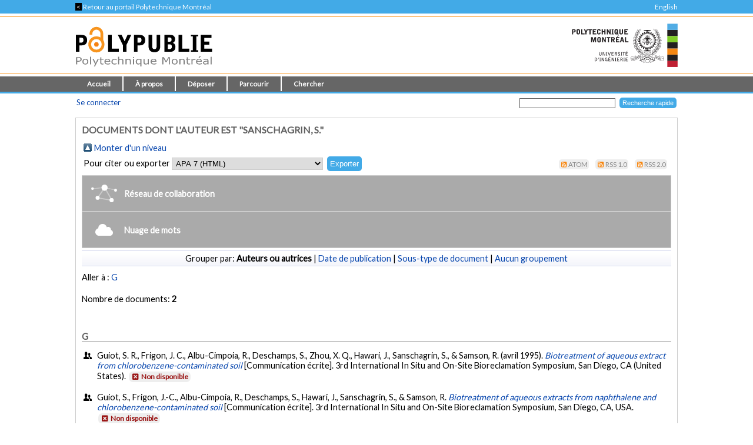

--- FILE ---
content_type: text/css
request_url: https://publications.polymtl.ca/style/auto-3.4.1.css?MD5=70840750ae7284643bb25a6754fc7142
body_size: 175145
content:



/* From: /usr/share/eprints/archives/Ecole/cfg/static/style/auto/actions.css */

.ep_login_tools img {
	vertical-align: middle;
	margin: 0px 25px;
}

ul.ep_action_list {
	margin-top: 10px;
	margin-bottom: 10px;
	padding: 0;
	white-space: nowrap;
	display: inline-block;
}

ul.ep_action_list li {
	display: inline-block;
	margin-left: .5em;
}

ul.ep_action_list li:first-child {
	margin-left: 0;
}

dl.ep_action_list {
	margin: 0;
	padding: 0;
}

dl.ep_action_list dt, dl.ep_action_list dd {
	margin: 0;
}

dl.ep_action_list dt {
	margin-top: .5em;
	width: 16em;
	text-align: right;
	/* line-height: 2em; */
	margin-bottom: -0.5em; */
}
dl.ep_action_list dt:first-child {
	margin-top: 0;
}

dl.ep_action_list dd {
	position: relative;
	left: 17em;
	top: -0.8em;
	margin-right: 19em;
	overflow: hidden;
	margin-bottom: 0.5em;
	
}


/* From: /usr/share/eprints/lib/static/style/auto/batchedit.css */

#BatchEdit_changes input
{
  max-width: 150px;
}
#BatchEdit_changes textarea
{
  max-width: 200px;
}



/* From: /usr/share/eprints/archives/Ecole/cfg/static/style/auto/blister.css */


/* EPrints 3 blister bar style */

/* ep_blister */



.ep_blister_bar {
	margin: auto;
}
.ep_blister_join {
	background-image: url(images/blister_arrow.png);
	background-repeat: no-repeat;
	background-position: center center;
	width: 20px;
}
.ep_blister_node, .ep_blister_node_selected {
	text-align: center;
	border-style: solid;
	border-radius: 3px;
}
.ep_blister_node {
	padding: 3px;
 	text-align: center;
 	border: solid 1px #cccccc;
 	/*background-image: url(images/gray_bar.png);*/
}
.ep_blister_node_selected {
	padding: 3px;
 	text-align: center;
 	border: solid 1px #204f76;
 	background-color:#666666;
 	/*background-image: url(images/blue_bar.png);*/
 	color:#ffffff;
}


/* From: /usr/share/eprints/archives/Ecole/cfg/static/style/auto/bootstrap_daterangepicker.css */

/*!
 * Bootstrap v3.3.7 (http://getbootstrap.com)
 * Copyright 2011-2016 Twitter, Inc.
 * Licensed under MIT (https://github.com/twbs/bootstrap/blob/master/LICENSE)
 */

/* EPServices - dgc - This is a heavily stripped down version of bootstrap for
 * the datarangepicker. */

@font-face {
  font-family: 'Glyphicons Halflings';

  src: url('../fonts/glyphicons-halflings-regular.eot');
  src: url('../fonts/glyphicons-halflings-regular.eot?#iefix') format('embedded-opentype'), url('../fonts/glyphicons-halflings-regular.woff2') format('woff2'), url('../fonts/glyphicons-halflings-regular.woff') format('woff'), url('../fonts/glyphicons-halflings-regular.ttf') format('truetype'), url('../fonts/glyphicons-halflings-regular.svg#glyphicons_halflingsregular') format('svg');
}
.glyphicon {
  position: relative;
  top: 1px;
  display: inline-block;
  font-family: 'Glyphicons Halflings';
  font-style: normal;
  font-weight: normal;
  line-height: 1;

  -webkit-font-smoothing: antialiased;
  -moz-osx-font-smoothing: grayscale;
}
.glyphicon-asterisk:before {
  content: "\002a";
}
.glyphicon-plus:before {
  content: "\002b";
}
.glyphicon-euro:before,
.glyphicon-eur:before {
  content: "\20ac";
}
.glyphicon-minus:before {
  content: "\2212";
}
.glyphicon-cloud:before {
  content: "\2601";
}
.glyphicon-envelope:before {
  content: "\2709";
}
.glyphicon-pencil:before {
  content: "\270f";
}
.glyphicon-glass:before {
  content: "\e001";
}
.glyphicon-music:before {
  content: "\e002";
}
.glyphicon-search:before {
  content: "\e003";
}
.glyphicon-heart:before {
  content: "\e005";
}
.glyphicon-star:before {
  content: "\e006";
}
.glyphicon-star-empty:before {
  content: "\e007";
}
.glyphicon-user:before {
  content: "\e008";
}
.glyphicon-film:before {
  content: "\e009";
}
.glyphicon-th-large:before {
  content: "\e010";
}
.glyphicon-th:before {
  content: "\e011";
}
.glyphicon-th-list:before {
  content: "\e012";
}
.glyphicon-ok:before {
  content: "\e013";
}
.glyphicon-remove:before {
  content: "\e014";
}
.glyphicon-zoom-in:before {
  content: "\e015";
}
.glyphicon-zoom-out:before {
  content: "\e016";
}
.glyphicon-off:before {
  content: "\e017";
}
.glyphicon-signal:before {
  content: "\e018";
}
.glyphicon-cog:before {
  content: "\e019";
}
.glyphicon-trash:before {
  content: "\e020";
}
.glyphicon-home:before {
  content: "\e021";
}
.glyphicon-file:before {
  content: "\e022";
}
.glyphicon-time:before {
  content: "\e023";
}
.glyphicon-road:before {
  content: "\e024";
}
.glyphicon-download-alt:before {
  content: "\e025";
}
.glyphicon-download:before {
  content: "\e026";
}
.glyphicon-upload:before {
  content: "\e027";
}
.glyphicon-inbox:before {
  content: "\e028";
}
.glyphicon-play-circle:before {
  content: "\e029";
}
.glyphicon-repeat:before {
  content: "\e030";
}
.glyphicon-refresh:before {
  content: "\e031";
}
.glyphicon-list-alt:before {
  content: "\e032";
}
.glyphicon-lock:before {
  content: "\e033";
}
.glyphicon-flag:before {
  content: "\e034";
}
.glyphicon-headphones:before {
  content: "\e035";
}
.glyphicon-volume-off:before {
  content: "\e036";
}
.glyphicon-volume-down:before {
  content: "\e037";
}
.glyphicon-volume-up:before {
  content: "\e038";
}
.glyphicon-qrcode:before {
  content: "\e039";
}
.glyphicon-barcode:before {
  content: "\e040";
}
.glyphicon-tag:before {
  content: "\e041";
}
.glyphicon-tags:before {
  content: "\e042";
}
.glyphicon-book:before {
  content: "\e043";
}
.glyphicon-bookmark:before {
  content: "\e044";
}
.glyphicon-print:before {
  content: "\e045";
}
.glyphicon-camera:before {
  content: "\e046";
}
.glyphicon-font:before {
  content: "\e047";
}
.glyphicon-bold:before {
  content: "\e048";
}
.glyphicon-italic:before {
  content: "\e049";
}
.glyphicon-text-height:before {
  content: "\e050";
}
.glyphicon-text-width:before {
  content: "\e051";
}
.glyphicon-align-left:before {
  content: "\e052";
}
.glyphicon-align-center:before {
  content: "\e053";
}
.glyphicon-align-right:before {
  content: "\e054";
}
.glyphicon-align-justify:before {
  content: "\e055";
}
.glyphicon-list:before {
  content: "\e056";
}
.glyphicon-indent-left:before {
  content: "\e057";
}
.glyphicon-indent-right:before {
  content: "\e058";
}
.glyphicon-facetime-video:before {
  content: "\e059";
}
.glyphicon-picture:before {
  content: "\e060";
}
.glyphicon-map-marker:before {
  content: "\e062";
}
.glyphicon-adjust:before {
  content: "\e063";
}
.glyphicon-tint:before {
  content: "\e064";
}
.glyphicon-edit:before {
  content: "\e065";
}
.glyphicon-share:before {
  content: "\e066";
}
.glyphicon-check:before {
  content: "\e067";
}
.glyphicon-move:before {
  content: "\e068";
}
.glyphicon-step-backward:before {
  content: "\e069";
}
.glyphicon-fast-backward:before {
  content: "\e070";
}
.glyphicon-backward:before {
  content: "\e071";
}
.glyphicon-play:before {
  content: "\e072";
}
.glyphicon-pause:before {
  content: "\e073";
}
.glyphicon-stop:before {
  content: "\e074";
}
.glyphicon-forward:before {
  content: "\e075";
}
.glyphicon-fast-forward:before {
  content: "\e076";
}
.glyphicon-step-forward:before {
  content: "\e077";
}
.glyphicon-eject:before {
  content: "\e078";
}
.glyphicon-chevron-left:before {
  content: "\e079";
}
.glyphicon-chevron-right:before {
  content: "\e080";
}
.glyphicon-plus-sign:before {
  content: "\e081";
}
.glyphicon-minus-sign:before {
  content: "\e082";
}
.glyphicon-remove-sign:before {
  content: "\e083";
}
.glyphicon-ok-sign:before {
  content: "\e084";
}
.glyphicon-question-sign:before {
  content: "\e085";
}
.glyphicon-info-sign:before {
  content: "\e086";
}
.glyphicon-screenshot:before {
  content: "\e087";
}
.glyphicon-remove-circle:before {
  content: "\e088";
}
.glyphicon-ok-circle:before {
  content: "\e089";
}
.glyphicon-ban-circle:before {
  content: "\e090";
}
.glyphicon-arrow-left:before {
  content: "\e091";
}
.glyphicon-arrow-right:before {
  content: "\e092";
}
.glyphicon-arrow-up:before {
  content: "\e093";
}
.glyphicon-arrow-down:before {
  content: "\e094";
}
.glyphicon-share-alt:before {
  content: "\e095";
}
.glyphicon-resize-full:before {
  content: "\e096";
}
.glyphicon-resize-small:before {
  content: "\e097";
}
.glyphicon-exclamation-sign:before {
  content: "\e101";
}
.glyphicon-gift:before {
  content: "\e102";
}
.glyphicon-leaf:before {
  content: "\e103";
}
.glyphicon-fire:before {
  content: "\e104";
}
.glyphicon-eye-open:before {
  content: "\e105";
}
.glyphicon-eye-close:before {
  content: "\e106";
}
.glyphicon-warning-sign:before {
  content: "\e107";
}
.glyphicon-plane:before {
  content: "\e108";
}
.glyphicon-calendar:before {
  content: "\e109";
}
.glyphicon-random:before {
  content: "\e110";
}
.glyphicon-comment:before {
  content: "\e111";
}
.glyphicon-magnet:before {
  content: "\e112";
}
.glyphicon-chevron-up:before {
  content: "\e113";
}
.glyphicon-chevron-down:before {
  content: "\e114";
}
.glyphicon-retweet:before {
  content: "\e115";
}
.glyphicon-shopping-cart:before {
  content: "\e116";
}
.glyphicon-folder-close:before {
  content: "\e117";
}
.glyphicon-folder-open:before {
  content: "\e118";
}
.glyphicon-resize-vertical:before {
  content: "\e119";
}
.glyphicon-resize-horizontal:before {
  content: "\e120";
}
.glyphicon-hdd:before {
  content: "\e121";
}
.glyphicon-bullhorn:before {
  content: "\e122";
}
.glyphicon-bell:before {
  content: "\e123";
}
.glyphicon-certificate:before {
  content: "\e124";
}
.glyphicon-thumbs-up:before {
  content: "\e125";
}
.glyphicon-thumbs-down:before {
  content: "\e126";
}
.glyphicon-hand-right:before {
  content: "\e127";
}
.glyphicon-hand-left:before {
  content: "\e128";
}
.glyphicon-hand-up:before {
  content: "\e129";
}
.glyphicon-hand-down:before {
  content: "\e130";
}
.glyphicon-circle-arrow-right:before {
  content: "\e131";
}
.glyphicon-circle-arrow-left:before {
  content: "\e132";
}
.glyphicon-circle-arrow-up:before {
  content: "\e133";
}
.glyphicon-circle-arrow-down:before {
  content: "\e134";
}
.glyphicon-globe:before {
  content: "\e135";
}
.glyphicon-wrench:before {
  content: "\e136";
}
.glyphicon-tasks:before {
  content: "\e137";
}
.glyphicon-filter:before {
  content: "\e138";
}
.glyphicon-briefcase:before {
  content: "\e139";
}
.glyphicon-fullscreen:before {
  content: "\e140";
}
.glyphicon-dashboard:before {
  content: "\e141";
}
.glyphicon-paperclip:before {
  content: "\e142";
}
.glyphicon-heart-empty:before {
  content: "\e143";
}
.glyphicon-link:before {
  content: "\e144";
}
.glyphicon-phone:before {
  content: "\e145";
}
.glyphicon-pushpin:before {
  content: "\e146";
}
.glyphicon-usd:before {
  content: "\e148";
}
.glyphicon-gbp:before {
  content: "\e149";
}
.glyphicon-sort:before {
  content: "\e150";
}
.glyphicon-sort-by-alphabet:before {
  content: "\e151";
}
.glyphicon-sort-by-alphabet-alt:before {
  content: "\e152";
}
.glyphicon-sort-by-order:before {
  content: "\e153";
}
.glyphicon-sort-by-order-alt:before {
  content: "\e154";
}
.glyphicon-sort-by-attributes:before {
  content: "\e155";
}
.glyphicon-sort-by-attributes-alt:before {
  content: "\e156";
}
.glyphicon-unchecked:before {
  content: "\e157";
}
.glyphicon-expand:before {
  content: "\e158";
}
.glyphicon-collapse-down:before {
  content: "\e159";
}
.glyphicon-collapse-up:before {
  content: "\e160";
}
.glyphicon-log-in:before {
  content: "\e161";
}
.glyphicon-flash:before {
  content: "\e162";
}
.glyphicon-log-out:before {
  content: "\e163";
}
.glyphicon-new-window:before {
  content: "\e164";
}
.glyphicon-record:before {
  content: "\e165";
}
.glyphicon-save:before {
  content: "\e166";
}
.glyphicon-open:before {
  content: "\e167";
}
.glyphicon-saved:before {
  content: "\e168";
}
.glyphicon-import:before {
  content: "\e169";
}
.glyphicon-export:before {
  content: "\e170";
}
.glyphicon-send:before {
  content: "\e171";
}
.glyphicon-floppy-disk:before {
  content: "\e172";
}
.glyphicon-floppy-saved:before {
  content: "\e173";
}
.glyphicon-floppy-remove:before {
  content: "\e174";
}
.glyphicon-floppy-save:before {
  content: "\e175";
}
.glyphicon-floppy-open:before {
  content: "\e176";
}
.glyphicon-credit-card:before {
  content: "\e177";
}
.glyphicon-transfer:before {
  content: "\e178";
}
.glyphicon-cutlery:before {
  content: "\e179";
}
.glyphicon-header:before {
  content: "\e180";
}
.glyphicon-compressed:before {
  content: "\e181";
}
.glyphicon-earphone:before {
  content: "\e182";
}
.glyphicon-phone-alt:before {
  content: "\e183";
}
.glyphicon-tower:before {
  content: "\e184";
}
.glyphicon-stats:before {
  content: "\e185";
}
.glyphicon-sd-video:before {
  content: "\e186";
}
.glyphicon-hd-video:before {
  content: "\e187";
}
.glyphicon-subtitles:before {
  content: "\e188";
}
.glyphicon-sound-stereo:before {
  content: "\e189";
}
.glyphicon-sound-dolby:before {
  content: "\e190";
}
.glyphicon-sound-5-1:before {
  content: "\e191";
}
.glyphicon-sound-6-1:before {
  content: "\e192";
}
.glyphicon-sound-7-1:before {
  content: "\e193";
}
.glyphicon-copyright-mark:before {
  content: "\e194";
}
.glyphicon-registration-mark:before {
  content: "\e195";
}
.glyphicon-cloud-download:before {
  content: "\e197";
}
.glyphicon-cloud-upload:before {
  content: "\e198";
}
.glyphicon-tree-conifer:before {
  content: "\e199";
}
.glyphicon-tree-deciduous:before {
  content: "\e200";
}
.glyphicon-cd:before {
  content: "\e201";
}
.glyphicon-save-file:before {
  content: "\e202";
}
.glyphicon-open-file:before {
  content: "\e203";
}
.glyphicon-level-up:before {
  content: "\e204";
}
.glyphicon-copy:before {
  content: "\e205";
}
.glyphicon-paste:before {
  content: "\e206";
}
.glyphicon-alert:before {
  content: "\e209";
}
.glyphicon-equalizer:before {
  content: "\e210";
}
.glyphicon-king:before {
  content: "\e211";
}
.glyphicon-queen:before {
  content: "\e212";
}
.glyphicon-pawn:before {
  content: "\e213";
}
.glyphicon-bishop:before {
  content: "\e214";
}
.glyphicon-knight:before {
  content: "\e215";
}
.glyphicon-baby-formula:before {
  content: "\e216";
}
.glyphicon-tent:before {
  content: "\26fa";
}
.glyphicon-blackboard:before {
  content: "\e218";
}
.glyphicon-bed:before {
  content: "\e219";
}
.glyphicon-apple:before {
  content: "\f8ff";
}
.glyphicon-erase:before {
  content: "\e221";
}
.glyphicon-hourglass:before {
  content: "\231b";
}
.glyphicon-lamp:before {
  content: "\e223";
}
.glyphicon-duplicate:before {
  content: "\e224";
}
.glyphicon-piggy-bank:before {
  content: "\e225";
}
.glyphicon-scissors:before {
  content: "\e226";
}
.glyphicon-bitcoin:before {
  content: "\e227";
}
.glyphicon-btc:before {
  content: "\e227";
}
.glyphicon-xbt:before {
  content: "\e227";
}
.glyphicon-yen:before {
  content: "\00a5";
}
.glyphicon-jpy:before {
  content: "\00a5";
}
.glyphicon-ruble:before {
  content: "\20bd";
}
.glyphicon-rub:before {
  content: "\20bd";
}
.glyphicon-scale:before {
  content: "\e230";
}
.glyphicon-ice-lolly:before {
  content: "\e231";
}
.glyphicon-ice-lolly-tasted:before {
  content: "\e232";
}
.glyphicon-education:before {
  content: "\e233";
}
.glyphicon-option-horizontal:before {
  content: "\e234";
}
.glyphicon-option-vertical:before {
  content: "\e235";
}
.glyphicon-menu-hamburger:before {
  content: "\e236";
}
.glyphicon-modal-window:before {
  content: "\e237";
}
.glyphicon-oil:before {
  content: "\e238";
}
.glyphicon-grain:before {
  content: "\e239";
}
.glyphicon-sunglasses:before {
  content: "\e240";
}
.glyphicon-text-size:before {
  content: "\e241";
}
.glyphicon-text-color:before {
  content: "\e242";
}
.glyphicon-text-background:before {
  content: "\e243";
}
.glyphicon-object-align-top:before {
  content: "\e244";
}
.glyphicon-object-align-bottom:before {
  content: "\e245";
}
.glyphicon-object-align-horizontal:before {
  content: "\e246";
}
.glyphicon-object-align-left:before {
  content: "\e247";
}
.glyphicon-object-align-vertical:before {
  content: "\e248";
}
.glyphicon-object-align-right:before {
  content: "\e249";
}
.glyphicon-triangle-right:before {
  content: "\e250";
}
.glyphicon-triangle-left:before {
  content: "\e251";
}
.glyphicon-triangle-bottom:before {
  content: "\e252";
}
.glyphicon-triangle-top:before {
  content: "\e253";
}
.glyphicon-console:before {
  content: "\e254";
}
.glyphicon-superscript:before {
  content: "\e255";
}
.glyphicon-subscript:before {
  content: "\e256";
}
.glyphicon-menu-left:before {
  content: "\e257";
}
.glyphicon-menu-right:before {
  content: "\e258";
}
.glyphicon-menu-down:before {
  content: "\e259";
}
.glyphicon-menu-up:before {
  content: "\e260";
}

.daterangepicker * {
  -webkit-box-sizing: border-box;
     -moz-box-sizing: border-box;
          box-sizing: border-box;
}
.daterangepicker *:before,
.daterangepicker *:after {
  -webkit-box-sizing: border-box;
     -moz-box-sizing: border-box;
          box-sizing: border-box;
}

.daterangepicker table {
  background-color: transparent;
}
.daterangepicker caption {
  padding-top: 8px;
  padding-bottom: 8px;
  color: #777;
  text-align: left;
}
.daterangepicker th {
  text-align: left;
}
.daterangepicker .table {
  width: 100%;
  max-width: 100%;
  margin-bottom: 20px;
}
.daterangepicker .table > thead > tr > th,
.daterangepicker .table > tbody > tr > th,
.daterangepicker .table > tfoot > tr > th,
.daterangepicker .table > thead > tr > td,
.daterangepicker .table > tbody > tr > td,
.daterangepicker .table > tfoot > tr > td {
  padding: 8px;
  line-height: 1.42857143;
  vertical-align: top;
  border-top: 1px solid #ddd;
}
.daterangepicker .table > thead > tr > th {
  vertical-align: bottom;
  border-bottom: 2px solid #ddd;
}
.daterangepicker .table > caption + thead > tr:first-child > th,
.daterangepicker .table > colgroup + thead > tr:first-child > th,
.daterangepicker .table > thead:first-child > tr:first-child > th,
.daterangepicker .table > caption + thead > tr:first-child > td,
.daterangepicker .table > colgroup + thead > tr:first-child > td,
.daterangepicker .table > thead:first-child > tr:first-child > td {
  border-top: 0;
}
.daterangepicker .table > tbody + tbody {
  border-top: 2px solid #ddd;
}
.daterangepicker .table .table {
  background-color: #fff;
}
.daterangepicker .table-condensed > thead > tr > th,
.daterangepicker .table-condensed > tbody > tr > th,
.daterangepicker .table-condensed > tfoot > tr > th,
.daterangepicker .table-condensed > thead > tr > td,
.daterangepicker .table-condensed > tbody > tr > td,
.daterangepicker .table-condensed > tfoot > tr > td {
  padding: 5px;
}
.daterangepicker .table-bordered {
  border: 1px solid #ddd;
}
.daterangepicker .table-bordered > thead > tr > th,
.daterangepicker .table-bordered > tbody > tr > th,
.daterangepicker .table-bordered > tfoot > tr > th,
.daterangepicker .table-bordered > thead > tr > td,
.daterangepicker .table-bordered > tbody > tr > td,
.daterangepicker .table-bordered > tfoot > tr > td {
  border: 1px solid #ddd;
}
.daterangepicker .table-bordered > thead > tr > th,
.daterangepicker .table-bordered > thead > tr > td {
  border-bottom-width: 2px;
}
.daterangepicker .table-striped > tbody > tr:nth-of-type(odd) {
  background-color: #f9f9f9;
}
.daterangepicker .table-hover > tbody > tr:hover {
  background-color: #f5f5f5;
}
.daterangepicker table col[class*="col-"] {
  position: static;
  display: table-column;
  float: none;
}
.daterangepicker table td[class*="col-"],
.daterangepicker table th[class*="col-"] {
  position: static;
  display: table-cell;
  float: none;
}
.daterangepicker .table > thead > tr > td.active,
.daterangepicker .table > tbody > tr > td.active,
.daterangepicker .table > tfoot > tr > td.active,
.daterangepicker .table > thead > tr > th.active,
.daterangepicker .table > tbody > tr > th.active,
.daterangepicker .table > tfoot > tr > th.active,
.daterangepicker .table > thead > tr.active > td,
.daterangepicker .table > tbody > tr.active > td,
.daterangepicker .table > tfoot > tr.active > td,
.daterangepicker .table > thead > tr.active > th,
.daterangepicker .table > tbody > tr.active > th,
.daterangepicker .table > tfoot > tr.active > th {
  background-color: #f5f5f5;
}
.daterangepicker .table-hover > tbody > tr > td.active:hover,
.daterangepicker .table-hover > tbody > tr > th.active:hover,
.daterangepicker .table-hover > tbody > tr.active:hover > td,
.daterangepicker .table-hover > tbody > tr:hover > .active,
.daterangepicker .table-hover > tbody > tr.active:hover > th {
  background-color: #e8e8e8;
}
.daterangepicker .table > thead > tr > td.success,
.daterangepicker .table > tbody > tr > td.success,
.daterangepicker .table > tfoot > tr > td.success,
.daterangepicker .table > thead > tr > th.success,
.daterangepicker .table > tbody > tr > th.success,
.daterangepicker .table > tfoot > tr > th.success,
.daterangepicker .table > thead > tr.success > td,
.daterangepicker .table > tbody > tr.success > td,
.daterangepicker .table > tfoot > tr.success > td,
.daterangepicker .table > thead > tr.success > th,
.daterangepicker .table > tbody > tr.success > th,
.daterangepicker .table > tfoot > tr.success > th {
  background-color: #dff0d8;
}
.daterangepicker .table-hover > tbody > tr > td.success:hover,
.daterangepicker .table-hover > tbody > tr > th.success:hover,
.daterangepicker .table-hover > tbody > tr.success:hover > td,
.daterangepicker .table-hover > tbody > tr:hover > .success,
.daterangepicker .table-hover > tbody > tr.success:hover > th {
  background-color: #d0e9c6;
}
.daterangepicker .table > thead > tr > td.info,
.daterangepicker .table > tbody > tr > td.info,
.daterangepicker .table > tfoot > tr > td.info,
.daterangepicker .table > thead > tr > th.info,
.daterangepicker .table > tbody > tr > th.info,
.daterangepicker .table > tfoot > tr > th.info,
.daterangepicker .table > thead > tr.info > td,
.daterangepicker .table > tbody > tr.info > td,
.daterangepicker .table > tfoot > tr.info > td,
.daterangepicker .table > thead > tr.info > th,
.daterangepicker .table > tbody > tr.info > th,
.daterangepicker .table > tfoot > tr.info > th {
  background-color: #d9edf7;
}
.daterangepicker .table-hover > tbody > tr > td.info:hover,
.daterangepicker .table-hover > tbody > tr > th.info:hover,
.daterangepicker .table-hover > tbody > tr.info:hover > td,
.daterangepicker .table-hover > tbody > tr:hover > .info,
.daterangepicker .table-hover > tbody > tr.info:hover > th {
  background-color: #c4e3f3;
}
.daterangepicker .table > thead > tr > td.warning,
.daterangepicker .table > tbody > tr > td.warning,
.daterangepicker .table > tfoot > tr > td.warning,
.daterangepicker .table > thead > tr > th.warning,
.daterangepicker .table > tbody > tr > th.warning,
.daterangepicker .table > tfoot > tr > th.warning,
.daterangepicker .table > thead > tr.warning > td,
.daterangepicker .table > tbody > tr.warning > td,
.daterangepicker .table > tfoot > tr.warning > td,
.daterangepicker .table > thead > tr.warning > th,
.daterangepicker .table > tbody > tr.warning > th,
.daterangepicker .table > tfoot > tr.warning > th {
  background-color: #fcf8e3;
}
.daterangepicker .table-hover > tbody > tr > td.warning:hover,
.daterangepicker .table-hover > tbody > tr > th.warning:hover,
.daterangepicker .table-hover > tbody > tr.warning:hover > td,
.daterangepicker .table-hover > tbody > tr:hover > .warning,
.daterangepicker .table-hover > tbody > tr.warning:hover > th {
  background-color: #faf2cc;
}
.daterangepicker .table > thead > tr > td.danger,
.daterangepicker .table > tbody > tr > td.danger,
.daterangepicker .table > tfoot > tr > td.danger,
.daterangepicker .table > thead > tr > th.danger,
.daterangepicker .table > tbody > tr > th.danger,
.daterangepicker .table > tfoot > tr > th.danger,
.daterangepicker .table > thead > tr.danger > td,
.daterangepicker .table > tbody > tr.danger > td,
.daterangepicker .table > tfoot > tr.danger > td,
.daterangepicker .table > thead > tr.danger > th,
.daterangepicker .table > tbody > tr.danger > th,
.daterangepicker .table > tfoot > tr.danger > th {
  background-color: #f2dede;
}
.daterangepicker .table-hover > tbody > tr > td.danger:hover,
.daterangepicker .table-hover > tbody > tr > th.danger:hover,
.daterangepicker .table-hover > tbody > tr.danger:hover > td,
.daterangepicker .table-hover > tbody > tr:hover > .danger,
.daterangepicker .table-hover > tbody > tr.danger:hover > th {
  background-color: #ebcccc;
}
.daterangepicker .table-responsive {
  min-height: .01%;
  overflow-x: auto;
}



.daterangepicker .dropup,
.daterangepicker .dropdown {
  position: relative;
}
.daterangepicker .dropdown-toggle:focus {
  outline: 0;
}
.daterangepicker.dropdown-menu {
  position: absolute;
  top: 100%;
  left: 0;
  z-index: 1000;
  display: none;
  float: left;
  min-width: 160px;
  padding: 5px 0;
  margin: 2px 0 0;
  font-size: 14px;
  text-align: left;
  list-style: none;
  background-color: #fff;
  -webkit-background-clip: padding-box;
          background-clip: padding-box;
  border: 1px solid #ccc;
  border: 1px solid rgba(0, 0, 0, .15);
  border-radius: 4px;
  -webkit-box-shadow: 0 6px 12px rgba(0, 0, 0, .175);
          box-shadow: 0 6px 12px rgba(0, 0, 0, .175);
}
.daterangepicker .dropdown-menu.pull-right {
  right: 0;
  left: auto;
}
.daterangepicker .dropdown-menu .divider {
  height: 1px;
  margin: 9px 0;
  overflow: hidden;
  background-color: #e5e5e5;
}
.daterangepicker .dropdown-menu > li > a {
  display: block;
  padding: 3px 20px;
  clear: both;
  font-weight: normal;
  line-height: 1.42857143;
  color: #333;
  white-space: nowrap;
}
.daterangepicker .dropdown-menu > li > a:hover,
.daterangepicker .dropdown-menu > li > a:focus {
  color: #262626;
  text-decoration: none;
  background-color: #f5f5f5;
}
.daterangepicker .dropdown-menu > .active > a,
.daterangepicker .dropdown-menu > .active > a:hover,
.daterangepicker .dropdown-menu > .active > a:focus {
  color: #fff;
  text-decoration: none;
  background-color: #337ab7;
  outline: 0;
}
.daterangepicker .dropdown-menu > .disabled > a,
.daterangepicker .dropdown-menu > .disabled > a:hover,
.daterangepicker .dropdown-menu > .disabled > a:focus {
  color: #777;
}
.daterangepicker .dropdown-menu > .disabled > a:hover,
.daterangepicker .dropdown-menu > .disabled > a:focus {
  text-decoration: none;
  cursor: not-allowed;
  background-color: transparent;
  background-image: none;
  filter: progid:DXImageTransform.Microsoft.gradient(enabled = false);
}

.daterangepicker {
  position: absolute;
  color: inherit;
  background: #fff;
  border-radius: 4px;
  width: 278px;
  padding: 4px;
  margin-top: 1px;
  top: 100px;
  left: 20px;
  /* Calendars */ }
  .daterangepicker:before, .daterangepicker:after {
    position: absolute;
    display: inline-block;
    border-bottom-color: rgba(0, 0, 0, 0.2);
    content: ''; }
  .daterangepicker:before {
    top: -7px;
    border-right: 7px solid transparent;
    border-left: 7px solid transparent;
    border-bottom: 7px solid #ccc; }
  .daterangepicker:after {
    top: -6px;
    border-right: 6px solid transparent;
    border-bottom: 6px solid #fff;
    border-left: 6px solid transparent; }
  .daterangepicker.opensleft:before {
    right: 9px; }
  .daterangepicker.opensleft:after {
    right: 10px; }
  .daterangepicker.openscenter:before {
    left: 0;
    right: 0;
    width: 0;
    margin-left: auto;
    margin-right: auto; }
  .daterangepicker.openscenter:after {
    left: 0;
    right: 0;
    width: 0;
    margin-left: auto;
    margin-right: auto; }
  .daterangepicker.opensright:before {
    left: 9px; }
  .daterangepicker.opensright:after {
    left: 10px; }
  .daterangepicker.dropup {
    margin-top: -5px; }
    .daterangepicker.dropup:before {
      top: initial;
      bottom: -7px;
      border-bottom: initial;
      border-top: 7px solid #ccc; }
    .daterangepicker.dropup:after {
      top: initial;
      bottom: -6px;
      border-bottom: initial;
      border-top: 6px solid #fff; }
  .daterangepicker.dropdown-menu {
    max-width: none;
    z-index: 3001; }
  .daterangepicker.single .ranges, .daterangepicker.single .calendar {
    float: none; }
  .daterangepicker.show-calendar .calendar {
    display: block; }
  .daterangepicker .calendar {
    display: none;
    max-width: 270px;
    margin: 4px; }
    .daterangepicker .calendar.single .calendar-table {
      border: none; }
    .daterangepicker .calendar th, .daterangepicker .calendar td {
      white-space: nowrap;
      text-align: center;
      min-width: 32px; }
  .daterangepicker .calendar-table {
    border: 1px solid #fff;
    padding: 4px;
    border-radius: 4px;
    background: #fff; }
  .daterangepicker table {
    width: 100%;
    margin: 0; }
  .daterangepicker td, .daterangepicker th {
    text-align: center;
    width: 20px;
    height: 20px;
    border-radius: 4px;
    border: 1px solid transparent;
    white-space: nowrap;
    cursor: pointer; }
    .daterangepicker td.available:hover, .daterangepicker th.available:hover {
      background-color: #eee;
      border-color: transparent;
      color: inherit; }
    .daterangepicker td.week, .daterangepicker th.week {
      font-size: 80%;
      color: #ccc; }
  .daterangepicker td.off, .daterangepicker td.off.in-range, .daterangepicker td.off.start-date, .daterangepicker td.off.end-date {
    background-color: #fff;
    border-color: transparent;
    color: #999; }
  .daterangepicker td.in-range {
    background-color: #ebf4f8;
    border-color: transparent;
    color: #000;
    border-radius: 0; }
  .daterangepicker td.start-date {
    border-radius: 4px 0 0 4px; }
  .daterangepicker td.end-date {
    border-radius: 0 4px 4px 0; }
  .daterangepicker td.start-date.end-date {
    border-radius: 4px; }
  .daterangepicker td.active, .daterangepicker td.active:hover {
    background-color: #357ebd;
    border-color: transparent;
    color: #fff; }
  .daterangepicker th.month {
    width: auto; }
  .daterangepicker td.disabled, .daterangepicker option.disabled {
    color: #999;
    cursor: not-allowed;
    text-decoration: line-through; }
  .daterangepicker select.monthselect, .daterangepicker select.yearselect {
    font-size: 12px;
    padding: 1px;
    height: auto;
    margin: 0;
    cursor: default; }
  .daterangepicker select.monthselect {
    margin-right: 2%;
    width: 56%; }
  .daterangepicker select.yearselect {
    width: 40%; }
  .daterangepicker select.hourselect, .daterangepicker select.minuteselect, .daterangepicker select.secondselect, .daterangepicker select.ampmselect {
    width: 50px;
    margin-bottom: 0; }
  .daterangepicker .input-mini {
    border: 1px solid #ccc;
    border-radius: 4px;
    color: #555;
    height: 30px;
    line-height: 30px;
    display: block;
    vertical-align: middle;
    margin: 0 0 5px 0;
    padding: 0 6px 0 28px;
    width: 100%; }
    .daterangepicker .input-mini.active {
      border: 1px solid #08c;
      border-radius: 4px; }
  .daterangepicker .daterangepicker_input {
    position: relative; }
    .daterangepicker .daterangepicker_input i {
      position: absolute;
      left: 8px;
      top: 8px; }
  .daterangepicker.rtl .input-mini {
    padding-right: 28px;
    padding-left: 6px; }
  .daterangepicker.rtl .daterangepicker_input i {
    left: auto;
    right: 8px; }
  .daterangepicker .calendar-time {
    text-align: center;
    margin: 5px auto;
    line-height: 30px;
    position: relative;
    padding-left: 28px; }
    .daterangepicker .calendar-time select.disabled {
      color: #ccc;
      cursor: not-allowed; }

.ranges {
  font-size: 11px;
  float: none;
  margin: 4px;
  text-align: left; }
  .ranges ul {
    list-style: none;
    margin: 0 auto;
    padding: 0;
    width: 100%; }
  .ranges li {
    font-size: 13px;
    background: #f5f5f5;
    border: 1px solid #f5f5f5;
    border-radius: 4px;
    color: #08c;
    padding: 3px 12px;
    margin-bottom: 8px;
    cursor: pointer; }
    .ranges li:hover {
      background: #08c;
      border: 1px solid #08c;
      color: #fff; }
    .ranges li.active {
      background: #08c;
      border: 1px solid #08c;
      color: #fff; }

/*  Larger Screen Styling */
@media (min-width: 564px) {
  .daterangepicker {
    width: auto; }
    .daterangepicker .ranges ul {
      width: 160px; }
    .daterangepicker.single .ranges ul {
      width: 100%; }
    .daterangepicker.single .calendar.left {
      clear: none; }
    .daterangepicker.single.ltr .ranges, .daterangepicker.single.ltr .calendar {
      float: left; }
    .daterangepicker.single.rtl .ranges, .daterangepicker.single.rtl .calendar {
      float: right; }
    .daterangepicker.ltr {
      direction: ltr;
      text-align: left; }
      .daterangepicker.ltr .calendar.left {
        clear: left;
        margin-right: 0; }
        .daterangepicker.ltr .calendar.left .calendar-table {
          border-right: none;
          border-top-right-radius: 0;
          border-bottom-right-radius: 0; }
      .daterangepicker.ltr .calendar.right {
        margin-left: 0; }
        .daterangepicker.ltr .calendar.right .calendar-table {
          border-left: none;
          border-top-left-radius: 0;
          border-bottom-left-radius: 0; }
      .daterangepicker.ltr .left .daterangepicker_input {
        padding-right: 12px; }
      .daterangepicker.ltr .calendar.left .calendar-table {
        padding-right: 12px; }
      .daterangepicker.ltr .ranges, .daterangepicker.ltr .calendar {
        float: left; }
    .daterangepicker.rtl {
      direction: rtl;
      text-align: right; }
      .daterangepicker.rtl .calendar.left {
        clear: right;
        margin-left: 0; }
        .daterangepicker.rtl .calendar.left .calendar-table {
          border-left: none;
          border-top-left-radius: 0;
          border-bottom-left-radius: 0; }
      .daterangepicker.rtl .calendar.right {
        margin-right: 0; }
        .daterangepicker.rtl .calendar.right .calendar-table {
          border-right: none;
          border-top-right-radius: 0;
          border-bottom-right-radius: 0; }
      .daterangepicker.rtl .left .daterangepicker_input {
        padding-left: 12px; }
      .daterangepicker.rtl .calendar.left .calendar-table {
        padding-left: 12px; }
      .daterangepicker.rtl .ranges, .daterangepicker.rtl .calendar {
        text-align: right;
        float: right; } }
@media (min-width: 730px) {
  .daterangepicker .ranges {
    width: auto; }
  .daterangepicker.ltr .ranges {
    float: left; }
  .daterangepicker.rtl .ranges {
    float: right; }
  .daterangepicker .calendar.left {
    clear: none !important; } }



/* From: /usr/share/eprints/archives/Ecole/cfg/static/style/auto/citations.css */

span.document_filename
{
	font-size: 80%;
        line-height: 20px;
}

span.document_format
{
}




/* From: /usr/share/eprints/archives/Ecole/cfg/static/style/auto/colors.css */

/*

 *

 * EPrints Default Colour Scheme

 *

 */



body {

	color: #000000;
	background-color: #ffffff;
	stroke: #000000; /* éléments LaTeX (SVG) dans les titres et résumés */
	fill: #000000; /* éléments LaTeX (SVG) dans les titres et résumés */

}

a, .ep_tm_key_tools a:visited {

	color: #0645ad;
	stroke: #0645ad; /* éléments LaTeX (SVG) dans les titres et résumés */
	fill: #0645ad; /* éléments LaTeX (SVG) dans les titres et résumés */

}

a:visited {

	color: #0b0080;
	stroke: #0b0080; /* éléments LaTeX (SVG) dans les titres et résumés */
	fill: #0b0080; /* éléments LaTeX (SVG) dans les titres et résumés */

}

a:hover, .ep_tm_key_tools a:hover {

	color: #3366bb;
	stroke: #3366bb; /* éléments LaTeX (SVG) dans les titres et résumés */
	fill: #3366bb; /* éléments LaTeX (SVG) dans les titres et résumés */

}

a:active, .ep_tm_key_tools a:active {

	color: red;
	stroke: red; /* éléments LaTeX (SVG) dans les titres et résumés */
	fill: red; /* éléments LaTeX (SVG) dans les titres et résumés */
}

h1, h2, h3, h4 {

	color: #606060;
	stroke: #606060; /* éléments LaTeX (SVG) dans les titres et résumés */
	fill: #606060; /* éléments LaTeX (SVG) dans les titres et résumés */

}

a:hover h1, a:hover h2, a:hover h3, a:hover h4, a:active h1, a:active h2, a:active h3, a:active h4 {

	color: #737373;
	stroke: #737373; /* éléments LaTeX (SVG) dans les titres et résumés */
	fill: #737373; /* éléments LaTeX (SVG) dans les titres et résumés */
}



.ep_view_page h2 {



	border-bottom: solid 1px #808080;}



/* template.css */

.ep_tm_topbanner {

	

	/*background-image: url(../images/topzone_bleu_banner.gif);

	background-image: url(../images/topzone_bleu_line.gif);*/

	background-position: center center;

    background-repeat: repeat-x;

	/*height: 137px;*/

	height: 25px;

    position: absolute;

    top: 0;

    width: 100%;

    z-index: -1;

    

    

    /*

    background-color: #42AAE7;

	height: 25px;

    position: absolute;

    top: 0;

    width: 100%;

    z-index: -1;

    */

}



.ep_tm_topzone {

	background-color: #42AAE7;

	color: #ffffff;

	width: 100%;

	/*

	width: 80%;

	margin-left: auto;

	margin-right: auto;

	*/

}

.ep_tm_topzone .topzone_text {

	width: 80%;

	margin-left: auto;

	margin-right: auto;	

}

.ep_tm_topzone .topzone_text a {

	text-decoration: none;

	color: #ffffff;

}

.topzone_text_back {

	background-color:#000;

}

.ep_tm_header_wrapper {

	border-top: 1px solid #FA961E;

	border-bottom: 1px solid #FA961E;

	margin: 5px 0;

}

.ep_tm_header {

	clear: both;

	background-color: #ffffff;

		

	width: 80%;

	margin-left: auto;

	margin-right: auto;

}

.ep_tm_menu, .ep_tm_menu li:hover {

	/* background-image: url(images/bar_glass.png) ; */

	background-position: 0px 5px;

}

.ep_tm_footer_wrapper {

	border-top: 1px solid #ccc;

	margin-top: 40px;

}



.ep_tm_footer {

	border-color: #ccc;

}

.ep_tm_menu_wrapper {

	background-color: #666666;

	/*background-image: url(../images/filet_bleu.gif) ;*/

	border-bottom: 3px solid #42AAE7;


	background-repeat: repeat-x;

	background-position: bottom;

}



.ep_tm_menu {

	/* fixed to 30px high */

	/*border-top: 1px solid #cc0000;*/

	/*border-bottom: 1px solid #cc0000;*/

	/*border-bottom: 3px solid #42AAE7;*/

	/*background-color: #000000;	*/

	background-color: #666666;	

	/*

	width: 80%;

	margin-left: auto;

	margin-right: auto;

	*/

}

.ep_tm_menu li {

	/*background-color: #666666;*/
	background-color: transparent;

	border-bottom: 3px solid #42AAE7;
	
	padding-bottom: 1px;

}


.ep_tm_menu li ul li {
	background-color: #666666;
	border-bottom: 2px solid #42AAE7;

}

.ep_tm_menu li:hover {

	background-color: #333333;

}

.ep_tm_menu li:hover #ep_tm_menu_browse, .ep_tm_menu li:hover #ep_tm_menu_doc, .ep_tm_menu li:hover #ep_tm_menu_search {

	background-color: #666666;

}







.ep_tm_menu a, .ep_tm_menu a:visited {

	border-right: solid 2px #fff;

	color: white;

}

.ep_tm_menu li:last-child a {

	border-right: none;	

}

#ep_tm_menu_browse a, #ep_tm_menu_browse a:visited, #ep_tm_menu_doc a, #ep_tm_menu_doc a:visited, #ep_tm_menu_search a, #ep_tm_menu_search a:visited {

	border-left: 0px;

	border-right: 0px;

	color: white;

}



.ep_tm_searchbar, .ep_columns_title, td.ep_columns_alter, .ep_toolbox_title {

	color: #606060;

}

.ep_tm_searchbar {

	background-color: #fff;

	/* background-image: url(images/bar_24px.png); */

	background-repeat: repeat-x;

	/*border-top: solid 1px #cc0000;*/

}



.ep_columns_title, td.ep_columns_alter {

	background: url(images/gray_bar.png) repeat-x;

	font-weight: normal;

	border-top: solid 1px #888;	

	border-bottom: solid 1px #888;	

	border-left: solid 1px #888;

}



.ep_tm_searchbarbox {

	border-color: #606060;

}

.ep_tm_key_tools li {

	border-left: 1px solid #e8e8e8;

	border-right: 1px solid #606060;

}

.ep_tm_key_tools li:first-child {

	border-left: none;

}

.ep_tm_key_tools li:last-child {

	border-right: none;

}



/* form.css */



.ep_form_action_button, .ep_form_internal_button, .ep_tm_searchbarbutton, .ep_blister_node_selected, .request_doc_button {

	/*border-color: #cc0000;*/

	/* background-image: url(images/bar_12px.png); */

	background-color: #42AAE7;

	color: white;

}

.ep_form_action_button:active, .ep_form_internal_button:active, .ep_tm_searchbarbutton:active, .ep_blister_node_selected:active,

.request_doc_button:active {

	/*border-color: #cc0000;*/
	color: #fff;

	background-color: #177BB7;

}



.request_doc_button:hover {

	color: #fff;

}

.request_doc_button:visited {

	color: #fff;

}



/* blister.css */



.ep_blister_node {

	padding: 3px;

	text-align: center;

	border: solid 1px #cccccc;

	/* background-image: url(images/gray_bar.png) */;

}

.ep_blister_node:active {

	border-color: #276496;

}



/* summary.css surround.css */



.ep_summary_box_title, .ep_summary_box_body, .ep_sr_title_bar, .ep_sr_content, .ep_sr_collapse_bar,
.ep_tab_panel,.ep_toolbox_content /* toolbox.css */,.ep_upload_doc /* upload.css */,.ep_search_buttons,
.ep_search_controls, .ep_search_controls_bottom /* search.css */, .ep_view_group_by /* view.css */
{

	/*background-color: #e7e9f5;*/

}

.ep_summary_box_title, .ep_sr_title_bar, .ep_sr_collapse_bar {

	background-image: url(images/toolbox.png);

	background-repeat: repeat-x;

}

.ep_sr_content, .ep_summary_box_body,

.ep_tab_panel,

.ep_toolbox_content /* toolbox.css */

,.ep_upload_doc /* upload.css */

{

	/*background-image: url(images/toolbox.png);*/

	/*background-repeat: repeat-x;*/

}

.ep_summary_box_title, .ep_summary_box_body, .ep_sr_title_bar, .ep_sr_content, .ep_sr_collapse_bar

,.ep_tab_panel, .ep_tab_bar li, .ep_tab_bar li a

,.ep_toolbox_content /* toolbox.css */

,.ep_upload_doc /* upload.css */

{

	border-color: #ccc;

}

.ep_toolbox_content {

	border-top: none!important;

	border-left: none!important;

	border-right: none!important;

	padding: 0 0 20px 0 !important;

}



/* tabs.css */



.ep_tab_bar li a {

	background-image: url(images/bar_solid_24px.png);

	background-repeat: repeat-x;

	color: #000;

}

.ep_tab_bar li a:hover, .ep_tab_bar li a:active {

	color: #666;

}



/* unselected tab */

.ep_tab_bar li a {

	background-color: #ccc;

}



/* selected tab */

.ep_tab_bar li.ep_tab_selected a {

	background-color: #fff;

}



/* general.css */



th.ep_title_row

{

	border-color: #808080;

	background-image: url(images/bar_24px.png);

	background-color: #ccc;

	color: #333;

}



th.ep_row, td.ep_row {

	/*border-color: #bbb;*/

	border-color: #B8DEF5;

}

th.ep_row, td.ep_row {

	/*border-bottom-style: dashed;*/

	border-bottom-style: dashed;

}

td.ep_row {

	/*border-left-style: dashed;*/

}



/* messages.css */



.ep_msg_message_content, .ep_msg_warning_content, .ep_msg_error_content, .ep_msg_other_content {

	background-image: url(images/bar_solid_48px.png);

	background-repeat: repeat-x;

}



.ep_msg_message_content {

	background-color: #FFF;

	border-color: #31FF31;

}

.ep_msg_error_content {

	background-color: #FFC6C6;

	border-color: #FF6060;

}



.ep_msg_warning_content {

	background-color: #FFF;

	border-color: #ffc080;

}



.ep_msg_other_content {

	background-color: #FFF;

	border-color: #9999ff;

}



/* columns.css */



th.ep_columns_title, td.ep_columns_alter {

	border-color: #888;

}

td.ep_columns_cell {

	border-color: #888 #ccc;

}



.ep_search_buttons, .ep_search_controls, .ep_search_controls_bottom /* search.css */

,.ep_view_group_by /* view.css */

{

	border-color: #B8DEF5;

	/*background-image: url(images/toolbox.png);*/

}

th.ep_columns_title a {

	color: #000;

}

th.ep_columns_title a:hover, th.ep_columns_title a:active {

	color: #444;

}




/* From: /usr/share/eprints/archives/Ecole/cfg/static/style/auto/columns.css */

/* paginated columns */

.ep_columns {
	margin: auto;
}

td.ep_columns_cell {
	border-style: none dashed solid none;
	border-width: 1px;
}
td.ep_columns_cell:first-child {
	border-left-style: dashed;
}

th.ep_columns_title, td.ep_columns_alter {
	border-width: 1px;
	font-weight: normal;
}
th.ep_columns_title {
	border-style: solid solid solid none;
}
td.ep_columns_alter {
	border-style: none solid solid none;
}
th.ep_columns_title:first-child, td.ep_columns_alter:first-child {
	border-left-style: solid;
}
th.ep_columns_title a {
	font-weight: normal;
}


td.ep_columns_no_items {
	border-bottom: 1px solid #ccc;
	border-left: 1px solid #ccc;
	border-right: 1px solid #ccc;
	padding: 0.5em;
	text-align: center;
	font-size: 120%;
}

.ep_columns_add {
	text-align: center;
	margin-bottom: 10px;
}


/* From: /usr/share/eprints/archives/Ecole/cfg/static/style/auto/daterangepicker.css */

.daterangepicker {
  position: absolute;
  color: inherit;
  background: #fff;
  border-radius: 4px;
  width: 278px;
  padding: 4px;
  margin-top: 1px;
  top: 100px;
  left: 20px;
  /* Calendars */ }
  .daterangepicker:before, .daterangepicker:after {
    position: absolute;
    display: inline-block;
    border-bottom-color: rgba(0, 0, 0, 0.2);
    content: ''; }
  .daterangepicker:before {
    top: -7px;
    border-right: 7px solid transparent;
    border-left: 7px solid transparent;
    border-bottom: 7px solid #ccc; }
  .daterangepicker:after {
    top: -6px;
    border-right: 6px solid transparent;
    border-bottom: 6px solid #fff;
    border-left: 6px solid transparent; }
  .daterangepicker.opensleft:before {
    right: 9px; }
  .daterangepicker.opensleft:after {
    right: 10px; }
  .daterangepicker.openscenter:before {
    left: 0;
    right: 0;
    width: 0;
    margin-left: auto;
    margin-right: auto; }
  .daterangepicker.openscenter:after {
    left: 0;
    right: 0;
    width: 0;
    margin-left: auto;
    margin-right: auto; }
  .daterangepicker.opensright:before {
    left: 9px; }
  .daterangepicker.opensright:after {
    left: 10px; }
  .daterangepicker.dropup {
    margin-top: -5px; }
    .daterangepicker.dropup:before {
      top: initial;
      bottom: -7px;
      border-bottom: initial;
      border-top: 7px solid #ccc; }
    .daterangepicker.dropup:after {
      top: initial;
      bottom: -6px;
      border-bottom: initial;
      border-top: 6px solid #fff; }
  .daterangepicker.dropdown-menu {
    max-width: none;
    z-index: 3001; }
  .daterangepicker.single .ranges, .daterangepicker.single .calendar {
    float: none; }
  .daterangepicker.show-calendar .calendar {
    display: block; }
  .daterangepicker .calendar {
    display: none;
    max-width: 270px;
    margin: 4px; }
    .daterangepicker .calendar.single .calendar-table {
      border: none; }
    .daterangepicker .calendar th, .daterangepicker .calendar td {
      white-space: nowrap;
      text-align: center;
      min-width: 32px; }
  .daterangepicker .calendar-table {
    border: 1px solid #fff;
    padding: 4px;
    border-radius: 4px;
    background: #fff; }
  .daterangepicker table {
    width: 100%;
    margin: 0; }
  .daterangepicker td, .daterangepicker th {
    text-align: center;
    width: 20px;
    height: 20px;
    border-radius: 4px;
    border: 1px solid transparent;
    white-space: nowrap;
    cursor: pointer; }
    .daterangepicker td.available:hover, .daterangepicker th.available:hover {
      background-color: #eee;
      border-color: transparent;
      color: inherit; }
    .daterangepicker td.week, .daterangepicker th.week {
      font-size: 80%;
      color: #ccc; }
  .daterangepicker td.off, .daterangepicker td.off.in-range, .daterangepicker td.off.start-date, .daterangepicker td.off.end-date {
    background-color: #fff;
    border-color: transparent;
    color: #999; }
  .daterangepicker td.in-range {
    background-color: #ebf4f8;
    border-color: transparent;
    color: #000;
    border-radius: 0; }
  .daterangepicker td.start-date {
    border-radius: 4px 0 0 4px; }
  .daterangepicker td.end-date {
    border-radius: 0 4px 4px 0; }
  .daterangepicker td.start-date.end-date {
    border-radius: 4px; }
  .daterangepicker td.active, .daterangepicker td.active:hover {
    background-color: #357ebd;
    border-color: transparent;
    color: #fff; }
  .daterangepicker th.month {
    width: auto; }
  .daterangepicker td.disabled, .daterangepicker option.disabled {
    color: #999;
    cursor: not-allowed;
    text-decoration: line-through; }
  .daterangepicker select.monthselect, .daterangepicker select.yearselect {
    font-size: 12px;
    padding: 1px;
    height: auto;
    margin: 0;
    cursor: default; }
  .daterangepicker select.monthselect {
    margin-right: 2%;
    width: 56%; }
  .daterangepicker select.yearselect {
    width: 40%; }
  .daterangepicker select.hourselect, .daterangepicker select.minuteselect, .daterangepicker select.secondselect, .daterangepicker select.ampmselect {
    width: 50px;
    margin-bottom: 0; }
  .daterangepicker .input-mini {
    border: 1px solid #ccc;
    border-radius: 4px;
    color: #555;
    height: 30px;
    line-height: 30px;
    display: block;
    vertical-align: middle;
    margin: 0 0 5px 0;
    padding: 0 6px 0 28px;
    width: 100%; }
    .daterangepicker .input-mini.active {
      border: 1px solid #08c;
      border-radius: 4px; }
  .daterangepicker .daterangepicker_input {
    position: relative; }
    .daterangepicker .daterangepicker_input i {
      position: absolute;
      left: 8px;
      top: 8px; }
  .daterangepicker.rtl .input-mini {
    padding-right: 28px;
    padding-left: 6px; }
  .daterangepicker.rtl .daterangepicker_input i {
    left: auto;
    right: 8px; }
  .daterangepicker .calendar-time {
    text-align: center;
    margin: 5px auto;
    line-height: 30px;
    position: relative;
    padding-left: 28px; }
    .daterangepicker .calendar-time select.disabled {
      color: #ccc;
      cursor: not-allowed; }

.ranges {
  font-size: 11px;
  float: none;
  margin: 4px;
  text-align: left; }
  .ranges ul {
    list-style: none;
    margin: 0 auto;
    padding: 0;
    width: 100%; }
  .ranges li {
    font-size: 13px;
    background: #f5f5f5;
    border: 1px solid #f5f5f5;
    border-radius: 4px;
    color: #08c;
    padding: 3px 12px;
    margin-bottom: 8px;
    cursor: pointer; }
    .ranges li:hover {
      background: #08c;
      border: 1px solid #08c;
      color: #fff; }
    .ranges li.active {
      background: #08c;
      border: 1px solid #08c;
      color: #fff; }

/*  Larger Screen Styling */
@media (min-width: 564px) {
  .daterangepicker {
    width: auto; }
    .daterangepicker .ranges ul {
      width: 160px; }
    .daterangepicker.single .ranges ul {
      width: 100%; }
    .daterangepicker.single .calendar.left {
      clear: none; }
    .daterangepicker.single.ltr .ranges, .daterangepicker.single.ltr .calendar {
      float: left; }
    .daterangepicker.single.rtl .ranges, .daterangepicker.single.rtl .calendar {
      float: right; }
    .daterangepicker.ltr {
      direction: ltr;
      text-align: left; }
      .daterangepicker.ltr .calendar.left {
        clear: left;
        margin-right: 0; }
        .daterangepicker.ltr .calendar.left .calendar-table {
          border-right: none;
          border-top-right-radius: 0;
          border-bottom-right-radius: 0; }
      .daterangepicker.ltr .calendar.right {
        margin-left: 0; }
        .daterangepicker.ltr .calendar.right .calendar-table {
          border-left: none;
          border-top-left-radius: 0;
          border-bottom-left-radius: 0; }
      .daterangepicker.ltr .left .daterangepicker_input {
        padding-right: 12px; }
      .daterangepicker.ltr .calendar.left .calendar-table {
        padding-right: 12px; }
      .daterangepicker.ltr .ranges, .daterangepicker.ltr .calendar {
        float: left; }
    .daterangepicker.rtl {
      direction: rtl;
      text-align: right; }
      .daterangepicker.rtl .calendar.left {
        clear: right;
        margin-left: 0; }
        .daterangepicker.rtl .calendar.left .calendar-table {
          border-left: none;
          border-top-left-radius: 0;
          border-bottom-left-radius: 0; }
      .daterangepicker.rtl .calendar.right {
        margin-right: 0; }
        .daterangepicker.rtl .calendar.right .calendar-table {
          border-right: none;
          border-top-right-radius: 0;
          border-bottom-right-radius: 0; }
      .daterangepicker.rtl .left .daterangepicker_input {
        padding-left: 12px; }
      .daterangepicker.rtl .calendar.left .calendar-table {
        padding-left: 12px; }
      .daterangepicker.rtl .ranges, .daterangepicker.rtl .calendar {
        text-align: right;
        float: right; } }
@media (min-width: 730px) {
  .daterangepicker .ranges {
    width: auto; }
  .daterangepicker.ltr .ranges {
    float: left; }
  .daterangepicker.rtl .ranges {
    float: right; }
  .daterangepicker .calendar.left {
    clear: none !important; } }



/* From: /usr/share/eprints/archives/Ecole/cfg/static/style/auto/drop.css */

/* style for ajax suggestion drops */

.ep_drop_target {
}

.ep_drop_target ul {
	margin: 0px;
	padding: 4px;
	list-style: none;
	background-color: white;
	border: 1px dotted #888;
	z-index: 6;
}
	
.ep_drop_target ul li {
	margin: 0px;
	padding: 3px;
	list-style: none;
	border-top: 1px dashed #ccc;
	cursor: pointer;
	width: 100%;
}
.ep_drop_target ul li.ep_first {
	border-top: none;
}

.ep_drop_target ul li.selected {
	background-color: #e0e0ff;
}

.ep_drop_target ul ul {
	display: none;
}

.ep_drop_loading {
	margin: 0px;
	padding: 4px;
	height: 24px;
	text-align: center;
	border: 1px dotted #888;
	z-index: 6;
	position: absolute;
	background-color: #fff;
	background-image: url(images/loading.gif);
	background-repeat: no-repeat;
	background-position: center;
}

.ep_draggable {
	cursor: move;
}


/* From: /usr/share/eprints/archives/Ecole/cfg/static/style/auto/ep_datepicker.css */

.ep_datepicker
{
  display: inline-block;
  margin-right: 5px;
}

.ep_datepicker_icon
{
  height: 20px;
  position: relative;
  top: 4px;
}

#daterangepicker_start_label, #daterangepicker_end_label 
{
	font-weight: bold;
	font-size: 1.3em;
	width: 100%;
	text-align: center;
}



/* From: /usr/share/eprints/archives/Ecole/cfg/static/style/auto/fields.css */

/* style for metafields */

dl.ep_field_set_long dt label {
	margin-bottom: 0.2em;
	font-weight: bold;
}

dl.ep_field_set_long dd {
	margin-bottom: 0.5em;
}


/* From: /usr/share/eprints/archives/Ecole/cfg/static/style/auto/fileselector.css */

.ep_fileselector dl {
	margin: 0px 0px 0px 25px;
	padding: 0px 0px;
}
.ep_fileselector dd {
	margin: 0px 0px;
}
.ep_fileselector input {
/*	float: left; */
}
.ep_fileselector label {
	cursor: pointer;
}
.ep_fileselector dt.ep_fileselector {
	clear: left; /* clear the floated input */
	display: block;
	cursor: pointer;
	background-image: url([data-uri]);
	background-repeat: no-repeat;
	background-position: 0px 0px;
	padding-left: 20px;
	padding-bottom: 2px;
}
.ep_fileselector dt.ep_fileselector_open {
	background-image: url([data-uri]);
}


/* From: /usr/share/eprints/archives/Ecole/cfg/static/style/auto/form.css */

/* Form related styles */



form {

	display: inline;

}



select, input.ep_form_text, textarea {

	padding: 1px 2px 1px 2px;

	margin-right: 4px;

	border: solid 1px #ccc;

}



.ep_form_example {

	font-weight: bold;

	color: blue;

}



/* buttons */



.ep_form_button_bar {

	text-align: center;

	padding: 4px;

	clear: both;

	margin-top: 10px;

	margin-bottom: 10px;

}



.ep_form_action_button, .ep_form_internal_button, .request_doc_button {

	padding: 5px;

	/*

	border-width: 1px;

 	border-style:solid;

  	border-top-color: #cc0000;

  	*/

 	/*border-right-color: #444444;*/

 	/*border-right-color: #cc0000;*/

 	/*border-bottom-color: #444444;*/

 	/*border-bottom-color: #cc0000;

 	border-left-color: #cc0000;*/

  	/*background:#666666;*/

 	margin-left:3px;

	border-radius: 5px;



	background-color: #42AAE7;

	color: white;

	border: none;

}



.request_doc_button, .request_doc_button:hover {

	cursor: default;

	padding: 3px;

	margin: 0;

	line-height: 30px;

}



.ep_form_internal_button {

	padding: 1px 14px;

	background-position: 0px -2px;

	margin: 5px;

}



/* form fields */



.ep_form_field_help {

        font-size: small ;

}



.ep_form_field_name {

        padding-top: 1em;

	font-weight: bold;

}



.ep_form_field_input {

        padding-bottom: 3pt;

}



/* input fields grid */





.ep_form_input_grid th {

	vertical-align: middle;

	text-align: center;

	font-size: 80%;

}

.ep_form_input_grid td {

	vertical-align: middle;

}



td.ep_form_input_grid_pos {

	padding-right: 4px;

}

td.ep_form_input_grid_arrows {

	white-space: nowrap;

	padding-top: 2px;

	padding-bottom: 2px;

}





td.ep_form_input_grid_wide {

	text-align: left;

}


/* Recherche rapide */
.ep_block form input#q {
	min-height: 2em;
	display: inline-block;
	position: relative;
	margin-top: 5em;
	margin-bottom: 5em;
}


/* From: /usr/share/eprints/archives/Ecole/cfg/static/style/auto/general.css */

body {

	margin: 0;
	
	font-family: Lato, Calibri, Helvetica, Sans-serif;

	font-size: 90%;

	stroke-width: 0.2pt; /* éléments LaTeX (SVG) dans les titres et résumés */

}

kbd {font-size: 11px;}

/* left-align if we're in a div (e.g. ep_block) that centres */

ul {

	text-align: left;

}

.ep_tm_page_content ul {

	list-style-type: none;

}

.ep_view_menu ul li:before, .ep_view_browse_list ul li:before, .ep_tm_page_content_xpage ul li:before { 

	content:"- "; 

}



img {

        border:0;

}



.ep_no_js { 

	display: none; 

}



.ep_no_js_inline { 

	display: none; 

}



.ep_no_js_table_cell { 

	display: none; 

}



.ep_hide { 

	display: none; 

}



h1, h2 {

	font-weight: bold;

	text-transform: uppercase;

	stroke-width: 0.4pt; /* éléments LaTeX (SVG) dans les titres et résumés */

}

h1 {

	margin: 0px 0px 10px;

	margin-top: 10px;

	/*font-size: 150%;*/

	font-size: 110%;

	/*text-align: center;*/

}

h2 {

	/*font-size: 125%;*/

	font-size: 105%;

}

h3 {

	font-size: 104%;

}

h4 {

	font-size: 102%;

}



hr {

	border: 0px;

	color: #ccc;

	background-color: #ccc;

	height: 2px;

}



.ep_required {

	background-image: url(images/required.png);

	background-position: left center;

	background-repeat: no-repeat;



	padding-left: 16px; /* Or size of icon + spacing */

}



.ep_toggle a, a.ep_toggle {

	text-decoration: none;

}



th.ep_row {

	padding-right: 0.25em;

	text-align: right;

	width: 20%;

	border-width: 1px;

}

td.ep_row {

	padding-left: 0.25em;

	text-align: left;

	border-width: 1px;

}



th.ep_title_row {

	border-width: 1px;

	border-style: solid;

	border-left: none;

	border-right: none;

	padding: 0.1em 0.5em 0.1em 0.5em;

	font-size: 100%;

	height: 2em;

	font-weight: normal;

}



.ep_highlight {

	padding: 0.5em;

	border: solid 2px #ff8888;

	background-color: #ffeeee;

}



.ep_block {

	/*

	width: auto;

	margin: 0.25em auto 0.25em auto;

	text-align: center;

*/	

}

.ep_block td {

	text-align: left;
	vertical-align: middle;

}

.ep_doc_icon

{

	padding: 2px;

}



.bte_depot {

	float: right;

	border: 1px solid #ccc;

	padding: 10px;

	max-width: 200px;

	margin: 0 10px;

}



.bouton_orange, .bouton_orange:visited {

	background: rgb(250,150,30);

	border: none;

	border-radius: 4px;

	font-weight: bold;

	font-size: 14px;

	padding: 6px 12px;

	color: #fff;

	display: inline-block;

}

.bouton_orange:hover {

	background: rgb(250,160,60);

	color: #fff;

}

br {
	margin-bottom: 10px;
}



/* From: /usr/share/eprints/archives/Ecole/cfg/static/style/auto/icontable.css */

table.ep_icontable {
	border-collapse: collapse;
}
table.ep_icontable th {
	border: solid 1px #999;
	background-color: #fff;
	text-align: center;
}
table.ep_icontable td {
	padding-left: 4px;
	border: solid 1px #999;
}


/* From: /usr/share/eprints/archives/Ecole/cfg/static/style/auto/irstats2.css */

/* IRStats2 CSS */

div.irstats2_view
{
	width: 100%;
	text-align:left;
	font-family: Verdana, Arial, sans-serif;
	margin: 10px;
	border: 1px solid #D7D9E5;
	border-radius: 3px;
}

div.irstats2_view_title
{
	border-top: 0px;
	border-left: 0px;
	border-right: 0px;
	border-bottom: 1px solid #D7D9E5;
	font-weight: bold;
	font-size: 14px;
	padding: 5px;
	color: #000;
	background: url("images/toolbox.png") repeat-x scroll 0 0 #E7E9F5;
}

div.irstats2_view_content
{
	line-height: 20px;
	margin: auto;
}

div.irstats2_piechart
{
	width: 400px;
	height: 350px;
	margin-left: auto;
	margin-right: auto;
}

div.irstats2_googlepiechart
{
	width: 400px;
	height: 250px;
	margin-left: auto;
	margin-right: auto;
}
div.irstats2_googlegeochart
{
	width: 600px;
	height: 300px;
	margin-left: auto;
	margin-right: auto;
}

div.irstats2_googlegraph
{
	width: 750px;
	height: 200px;
	margin-left: auto;
	margin-right: auto;
}

div.irstats2_googlespark
{
	width: 150px;
	height: 50px;
	margin: 0px;
	display: inline;
	float:left;
	border: 0px;
	padding: 0px;
}

div.irstats2_counter
{
	display: inline;
}

div.irstats2_view_KeyFigures div.irstats2_view_content
{
	padding-top: 10px;
}

span.irstats2_keyfigures_metric_figure
{
	font-weight: bold;
	font-size: 20px;
}

span.irstats2_keyfigures_metric_text
{
	padding-left: 5px;
}

div.irstats2_ruler {
	clear:both;
	margin-bottom: 10px;
}

div.irstats2_keyfigures_section {
	float:left;
	width: 50%
}

div.irstats2_keyfigures_deposits {
	float:left;
	width: 50%
}

div.irstats2_keyfigures_downloads {
	float:right;
	width: 50%
}

div.irstats2_keyfigures_fulltext {
	float:left;
	width: 50%;
}

div.irstats2_keyfigures_openaccess {
	float:right;
	width: 50%
}

table.irstats2_keyfigures_progress {
	margin-left:12px;
}

table.irstats2_keyfigures_progress div.irstats2_progress_wrapper {
	height: 25px;
}


table.irstats2_keyfigures_progress div.irstats2_progress {
	height: 25px;
}

table.irstats2_keyfigures_progress td {
	padding: 5px;
}

div.irstats2_deposit_details {
	font-size: 12px;
	color: #666;
	margin-top: 5px;
	margin-left: 10px;
}

span.irstats2_counter_label
{
	color: #333333;
	font-size: 14px;
	margin: auto 2px;	
	vertical-align: middle;
}

span.irstats2_counter_value
{
	color: #000000;
	font-size: 20px;
	font-weight:bold;
	margin: auto 2px;
	vertical-align: bottom;
	padding-bottom:4px;
}

img.irstats2_spin
{
	vertical-align:middle;
}

span.irstats2_loading
{
	margin-left: 5px;
	vertical-align:middle;
	color: #666666;
}

table.irstats2_table
{
	border-collapse: collapse;
	margin-left:auto;
	margin-right:auto;
	margin-top: 10px;
	width: 100%;
}

div.irstats2_table_options
{
	text-align: center;
}

div.irstats2_table_options > a
{
	padding-left: 5px;
}

tr.irstats2_table_headings > td
{
	font-weight: bold;	
	background-color: #666;
	color: #FFF;
	text-align: left;
	padding: 2px;
}

td.irstats2_table_cell_order
{
	text-align:center;
	width: 20px;
}

td.irstats2_table_cell_object
{
	padding-left: 5px;
}

td.irstats2_table_cell_count
{
	text-align:center;
	width: 100px;
}

tr.irstats2_table_row_even > td
{
	padding: 2px;
	background-color: #FFFFFF;
}

tr.irstats2_table_row_odd > td
{
	padding: 2px;
	background-color: #EEE;
}

div.irstats2_reportmenu_row
{
	padding: 5px;
	vertical-align:bottom;
}
span.irstats2_date_separator
{
	padding-left:5px;
	padding-right:5px;
}
span.irstats2_date_label
{
	font-size:14px;
	font-weight:bold;
}
div.irstats2_progress
{
        /*background-color: #c1d0ef;*/
        background-color: #51ade5;
		-webkit-text-stroke: 0.5px #aaa;
        color: #fff;
	text-align:left;
	padding: 0px;
	margin: 0px;
}
div.irstats2_progress_wrapper
{
	border: 1px solid #ccc;
	margin: 0px;
	padding: 0px;
	text-align:left;
}
div.irstats2_progress > span
{
	padding-left: 5px;
	display: block;
	width: 100px;
}

span.irstats2_keyfigures_metric {
	font-size: 14px;
	line-height: 50px;
}

h3.irstats2_keyfigures_heading, h3.irstats2_linkstoreports_heading
{
	margin-top: 2px;
	margin-bottom: 2px;
	font-size: 13px;
	font-weight: bold;
}

div.irstats2_keyfigures_column
{
	width: 25%;
	float: left;
	text-align:left;
	margin-left:auto;
	margin-right:auto;
}

div.irstats2_reportheader_column
{
	float: left;
	text-align:left;
	margin-left:15px;
}

table.irstats2_reports 
{
	border-collapse:collapse;	
	width: 100%;
	margin-left:auto;
	margin-right:auto;
}

td.irstats2_reports_heading
{
	border: 1px solid #CCC;
	padding: 2px 10px;
	text-align:right;
	width: 20%;
	background-color: #EEE;
}

td.irstats2_reports_heading > span
{
	color: #222;
}

td.irstats2_reports_content
{
	border: 1px solid #CCC;
	padding: 2px 10px;
	text-align: left;
	width: 80%;
}

td.irstats2_reports_content > span
{
	padding-right: 10px;
	font-family: Verdana;
}


a.irstats2_export_bar_toggle
{
	float: right;
}

div.irstats2_export_bar
{
	text-align: left;
}

div.irstats2_export_content
{
	margin: 0px auto;
	border-bottom: 1px solid #D7D9E5;
	padding: 5px;
	text-align: center;
	background-color: #F9F9F9;
}

.irstats2_setdesc_link
{
	margin-left: 5px;
	width: 45px;
}

input.irstats2_setdesc_q
{
	margin-top: 5px;
	border: 1px solid #CCCCCC;
	padding: 2px;
	font-size: 14px;	
}

input.irstats2_placeholder
{
	color: #AAA;
	font-style: italic;
}

div.irstats2_setdesc_values
{
	max-height:150px;
	overflow-y:scroll; 
	margin: 5px; 
	padding: 5px; 
	border: 1px solid #CCCCCC;
	background-color: #FFFFFF;
}

ul.irstats2_setfinder_values
{
	margin: 0px;
	padding: 0px;
}

ul.irstats2_setfinder_values > li
{
}

div.irstats2_setfinder_row > a
{
	display: block
}

div.irstats2_setfinder_row > a:hover
{
	background-color: #F5F5F5;
}

div.irstats2_datepicker_inner
{
	font-size:11px;
	padding: 4px;
	color:#000;
}

p.irstats2_error_login {
	width: 100%;
	text-align: center;
}

h3.irstats2_summary_page_header {
	margin-top:20px;
}

div.irstats2_summary_page_container {
	border:1px solid #CCC;
	width:80%;
	margin-left:auto;
	margin-right:auto;
}

div.irstats2_summary_page_container > p {
	text-align:center;
	width:100%;
	margin:5px 0px 0px 0px;
	color:#666;
}

#irstats2_summary_page_downloads {
	height:250px;
	width:100%
}

#irstats2_summary_page_countries {
	height:250px;
	width:100%
}

td.irstats2_reportheader_breadcrumbs {
	width: 60%;
	font-size: 14px;
	font-weight: bold;
	padding: 5px;
}

td.irstats2_reportheader_breadcrumbs > a, td.irstats2_reportheader_breadcrumbs > a:visited {
	color: #0645AD;
}

div.irstats2_reportheader_timeline {
	width: 30%;
	float: right;
	text-align: right;
	vertical-align: middle;
}

div.irstats2_reportheader_timeline_frame {
	font-size: 14px;
	padding: 5px;
	text-align: right;
	float: right;
}

div.irstats2_reportheader_options {
	width:100%;
	text-align: left;
	vertical-align: middle;
}

div.irstats2_reportheader_clear {
	clear:both;
}

div.irstats2_reportheader {
	width: 100%;
	padding: 0px;
}

table.irstats2_reportheader {
	width: 100%;
}

div.irstats2_view_ReportHeader {
	border: 0px;
}

input.irstats2_form_action_button {
	text-align: center;
	border-width: 2px;
	border-style: solid;
	border-radius: 3px;
	padding: 2px 20px;
	cursor: pointer;
	background-color: #F9F9F9;
	color: #111;
}

input.irstats2_form_action_button:active, input.irstats2_form_action_button:hover, input.irstats2_form_action_button_selected {
	background-color: #EEE;
	color: #222;
}

div.irstats2_options_dates, div.irstats2_options_filters, div.irstats2_options_reports {
	background-color: #EEE;
	text-align: left;
	border-width: 2px;
	border-style: solid;
	border-radius: 3px;
	border-color: #DDD;
}

table.irstats2_view_Grid div.irstats2_view {
	width: 97%;
}
.report_title {
	text-align: center;
	margin-top: 0px;
}



/* From: /usr/share/eprints/archives/Ecole/cfg/static/style/auto/irstats2_datepicker.css */

/* This is a very basic stylesheet for the date-picker. Feel free to create your own. */

/* The wrapper div */
div.datePicker
        {
        position:absolute;
        min-width:24em;
        width:24em;
        z-index:9999;
        text-align:center;

        /* Change the font-size to suit your design's CSS. The following line is for the demo that has a 12px font-size defined on the body tag */
        font:900 0.8em/0.8em Verdana, Sans-Serif;
        
        /* For Example: If using the YUI font CSS, uncomment the following line to get a 10px font-size within the datePicker */
        /* font:900 77%/77% Verdana; */

        background:transparent;

        /* Mozilla & Webkit extensions to stop text-selection. Remove if you wish to validate the CSS */
        -moz-user-select:none;
        -khtml-user-select:none;
        }
/* Styles for the static datePickers */
div.staticDP
        {
        position:relative;
        top:5px;
        left:0;
        }
/* The iframe hack to cover selectlists in Internet Explorer <= v6 */
iframe.iehack
        {
        position:absolute;
        background:#fff;
        z-index:9998;
        padding:0;
        border:0;
        display:none;
        margin:0;
        }
/* The "button" created beside each input for non-static datePickers */
a.date-picker-control:link,
a.date-picker-control:visited,
a.date-picker-control:hover,
a.date-picker-control:active,
a.date-picker-control:focus
        {
        /*position:relative;*/
        /* Moz & FF */
        display: -moz-inline-stack;
        border:0 none;
        padding:0;
        margin:0 0 0 4px;
        background:transparent url(../images/irstats2/datepicker/cal.gif) no-repeat 50% 50%;
        min-width:16px;
        line-height:1;
        cursor:pointer;
        visibility:visible;
        text-decoration:none;
        vertical-align:middle;
        }
/* Feed IE6 the following rule, IE7 should handle the min-width declared above */
* html a.date-picker-control
        {
        width:16px;
        }
a.date-picker-control
        {
        /* IE, Safari & Opera. Seperate CSS rule seems to be required. */
        display:inline-block;
        }
a.date-picker-control span
        {
        display:block;
        width:16px;
        height:16px;
        margin:auto 0;
        }
/* The next & previous buttons */
div.datePicker th span
        {
        display:inline;
        padding:0;
        margin:0;
        color:#000;
        text-align:center;
        line-height:1em;
        border-width:0;
        font-family: georgia, times new roman, palatino, times, bookman, serif;
        background:transparent;
        font-weight:bold;
        cursor:pointer;
        }
div.datePicker th span.month-display,
div.datePicker th span.year-display
        {
        text-transform:uppercase;
        letter-spacing:1px;
        font:normal 1.2em Verdana, Sans-Serif;
        cursor:default;
        }
div.datePicker th span.prev-but,
div.datePicker th span.next-but
        {
        font-size:1.8em;
        cursor:pointer !important;
        }

div.datePicker th span.today-but
        {
        text-align:center;
        margin:0 auto;
        font:normal 1em Verdana, Sans-Serif;
        width:100%;
        text-decoration:none;
        line-height:1.6em;
        text-transform:uppercase;
        cursor:pointer !important
        }
div.datePicker thead th span.fd-disabled
        {
        color:#aaa;
        cursor:default !important;
        }
/* The mon, tue, wed etc day buttons */
div.datePicker th span.fd-day-header
        {
        text-align:center;
        margin:0 auto;
        font:900 1em Verdana, Sans-Serif;
        height:1.4em;
        width:2em;
        text-decoration:none;
        text-transform:lowercase;
        line-height:1.4em;
        }
/* The table */
div.datePicker table
        {
        position:relative;
        margin:0;
        padding:0;
        border:1px solid #ccc;
        background:#fff url(../images/irstats2/datepicker/gradient-e5e5e5-ffffff.gif) repeat-x 0 -20px;
        text-align:center;
        width:100%;
        border-spacing:2px;
        table-layout:fixed;
        border-collapse:separate;
        }
/* Common TD & TH styling */
div.datePicker table td
        {
        border:1px solid #ccc;
        padding:0;
        text-align:center;
        vertical-align:middle;
        /* Opera requires a line-height bigger than 1em in order to redraw properly */
        line-height:1.2em;
        cursor:pointer;
        background:#fff url(../images/irstats2/datepicker/gradient-e5e5e5-ffffff.gif) repeat-x 0 -40px;
        width:3em;
        height:3em !important;
        height:2.8em;
        outline:none;
        }
div.datePicker table th
        {
        border:0 none;
        padding:0;
        line-height:1em;
        font-weight:bold;
        color:#222;
        text-align:center;
        vertical-align:middle;
        }
div.datePicker table td.date-picker-unused
        {
        background:#fff url(../images/irstats2/datepicker/backstripes.gif);
        border-color:#dcdcdc;
        padding:0;
        cursor:default !important;
        }
div.datePicker table thead th.date-picker-title
        {
        width:auto;
        height:auto;
        padding:0.4em 0;
        }
/* The "mon tue wed etc" day header button styles */
div.datePicker table th.date-picker-day-header
        {
        text-transform:lowercase;
        width:3em;
        }
div.datePicker table th.date-picker-day-header span
        {
        display:block;
        }
/* The "todays date" style */
div.datePicker table td.date-picker-today
        {
        background:#fff url(../images/irstats2/datepicker/bullet2.gif) no-repeat 0 0;
        color:rgb(100,100,100) !important;
        }
/* The "selected date" style */
div.datePicker table td.date-picker-selected-date
        {
        color:#333 !important;
        border-color:#333 !important;
        }
/* the "highlight days" style */
td.date-picker-highlight
        {
        color:#a86666;
        }
/* The date "out of range" style */
div.datePicker table td.out-of-range
        {
        color:#ccc !important;
        font-style:oblique;
        background:#fcfcfc !important;
        cursor:default !important;
        }
/* The "disabled days" style */
div.datePicker table td.day-disabled
        {
        color:#aaa !important;
        background:transparent !important;
        cursor:default !important;
        }
/* The "active cursor" style */
div.datePicker table tbody td.date-picker-hover
        {
        background:#fff url(../images/irstats2/datepicker/bg_header.jpg) no-repeat 0 0;
        cursor:pointer;
        border-color:rgb(100,130,170);
        color:rgb(100,130,170);
        }
/*
   Quirksmode necessity?
   ---------------------

   If your HTML document renders in quirksmode (i.e. has no doctype declaration)
   then uncomment the following CSS rule to set a less drastic font-size in IE

div.datePicker table th,
div.datePicker table td
        {
        font-size:100%;
        }
*/

/* Remove the images for Internet Explorer <= v6 using the "* html" hack */
* html div.datePicker table td
        {
        background-image:none;
        }
* html div.datePicker table td.date-picker-unused
        {
        background:#f2f2f2;
        }



/* From: /usr/share/eprints/archives/Ecole/cfg/static/style/auto/items.css */

/* Items Screen */

.ep_items_filters {
	text-align: center;
	margin-top: 10px;
}

.ep_items_filters img {
	border-width: 0px;
	margin-left: 10px;
	vertical-align: -2px;
}

.ep_items_filters a {
	color: #000000;
	text-decoration: none;
}


td.ep_columns_cell_inbox {
	background-color: #ffc;
}
td.ep_columns_cell_buffer {
	background-color: #dde;
}
td.ep_columns_cell_archive {
	background-color: #cfc;
}
td.ep_columns_cell_deletion {
	background-color: #ccc;
}


/* From: /usr/share/eprints/archives/Ecole/cfg/static/style/auto/latest.css */

/* latest and latest tool */

div.ep_latest_result {
	margin-bottom: 0.5em;
	margin-top: 0.5em;
}

div.ep_latest_tool_result {
	margin-bottom: 0.5em;
	margin-top: 0.5em;
}


/* From: /usr/share/eprints/archives/Ecole/cfg/static/style/auto/lightbox.css */

#lightbox{	position: absolute;	left: 0; width: 100%; z-index: 100; text-align: center; }
#lightbox img{ width: auto; height: auto;}
#lightbox a img{ border: none; }

#outerImageContainer{ position: relative; background-color: #fff; width: 250px; height: 250px; margin: 0 auto; }
#imageContainer{ padding: 10px; }

#loading{ position: absolute; top: 40%; left: 0%; height: 25%; width: 100%; text-align: center; line-height: 0; }
/* #hoverNav{ position: absolute; top: 0; left: 0; height: 100%; width: 100%; z-index: 10; }
#imageContainer>#hoverNav{ left: 0;} */
#hoverNav a{ outline: none;}

/* #prevLink, #nextLink{ width: 49%; height: 100%; background-image: url([data-uri]); display: block; }
#prevLink { left: 0; float: left;}
#nextLink { right: 0; float: right;}
#prevLink:hover, #prevLink:visited:hover { background: url(images/lightbox/prevlabel.gif) left 15% no-repeat; }
#nextLink:hover, #nextLink:visited:hover { background: url(images/lightbox/nextlabel.gif) right 15% no-repeat; } */

#hoverNav { height: 30px; }
#prevLink, #nextLink { width: 49%; height: 100%; display: block; }
#prevLink { left: 0; float: left; background: url(images/lightbox/prevlabel.gif) left 0 no-repeat; }
#nextLink { right: 0; float: right; background: url(images/lightbox/nextlabel.gif) right 0 no-repeat; }

#imageDataContainer{ font: 10px Verdana, Helvetica, sans-serif; background-color: #fff; margin: 0 auto; line-height: 1.4em; overflow: auto; width: 100%	; }

#imageData{	padding:0 10px; color: #666; }
#imageData #imageDetails{ width: 70%; float: left; text-align: left; }	
#imageData #caption{ font-weight: bold;	}
#imageData #numberDisplay{ display: block; clear: left; padding-bottom: 1.0em;	}			
#imageData #bottomNavClose{ width: 66px; float: right;  padding-bottom: 0.7em; outline: none;}	 	

#overlay{ position: absolute; top: 0; left: 0; z-index: 90; width: 100%; height: 500px; background-color: #000; }

#lightboxMovie {}


/* From: /usr/share/eprints/archives/Ecole/cfg/static/style/auto/mail.css */

.ep_mail_view {
	border: dashed 2px #ccc;
	margin-top: 20px;
	background-color: #eee;
}

.ep_mail_header {
	margin: 4px; 
	padding: 2px;
	font-family: monospace;
}

.ep_mail_body {
	margin: 4px;
	padding: 2px;
}

.ep_mail_body textarea {
	background-color: #ccc;
	border: solid #888 1px;
}



/* From: /usr/share/eprints/lib/static/style/auto/meprints.css */

a.meprints_link_more
{
	padding-left: 5px;
	font-weight: bold;
}

div.ep_user_citation_picture
{
	display: inline;
}

div:hover.ep_column_item
{
	cursor:move;
}

.ep_name_homepage
{
	font-size: 14px;
	font-weight: bold;
}

.ep_profile_column {
	text-align: left;
	float: left;
	display: inline;
	margin: 10px;
	width: 335px;
	min-height: 300px;
}

.ep_name_citation .person_name {
	font-weight: bold;
}

.ep_user_profile_userdetails_section_heading {
	font-weight: bold;
}

.meprints_embed_link {
	float: right;
	cursor: pointer;
	font-size: 0.8em;
	text-decoration: underline;
}
.meprints_widget_wrapper{
	width:710px;
	margin: auto;
}

.meprints_box 
{
        margin-bottom: 10px
}
.meprints_box_title 
{
        background-image: url(images/bar_solid_12px.png);
	background-repeat: repeat-x;
	background-color: #E8E8FF;
        font-weight: normal;
        border-left: 2px solid #e0e0ff;
        padding: 2px 6px 2px 6px;
        border: solid 1px #d8dbef;
        font-weight: bold;
        font-size: 115%;
}
.meprints_box_body 
{
        padding: 2px 6px 2px 6px;
	background-image: url("images/bar_solid_24px.png");
	background-repeat: repeat-x;
	background-color: #E8E8FF;
	border: 1px solid #CCCCCC;
}

.ep_core_widgets{
	width:710px;
	border:0;
	margin:auto;
}

#left_core_widget, #right_core_widget{
	width: 50%;
	text-align: left;
}

div.meprints_profile_section {

}

div.meprints_profile_section h3 {

}

div.meprints_profile_section p {

}

div.ep_profile_column { margin: 0px }

h3.meprints_profile_heading { margin: 5px 0px; }

h3.meprints_profile_heading, div.meprints_profile_section > h3 { font-size: 16px; }

h3.meprints_homepage_heading { font-size: 12px; margin: 5px 0px; }

h2.meprints_details_name { margin-top: 0px; }

div.meprints_left_column {
	float: left;
	width: 65%;
}

div.meprints_right_column {
	float: right;
	width: 35%;
}

div.meprints_clear_columns { clear: both }

#ep_profile_Thumbnail {
	width: 100%;
	text-align:left;
}

div.meprints_bar {
	width: 100%;
	text-align: center;
}

div.meprints_box { 
	margin-left:5px;
	margin-right:5px;
}



/* From: /usr/share/eprints/archives/Ecole/cfg/static/style/auto/messages.css */

/* Message styles - used to provide alerts and errors */

.ep_msg_message, .ep_msg_warning, .ep_msg_error, .ep_msg_other {
	margin-top: 10px;
	margin-bottom: 10px;
}

.ep_msg_message_icon, .ep_msg_warning_icon, .ep_msg_error_icon {
	padding: 10px;
}

.ep_msg_message_content, .ep_msg_error_content, .ep_msg_warning_content, .ep_msg_other_content {
	border-style: solid;
	border-width: 1px;
}


/* From: /usr/share/eprints/archives/Ecole/cfg/static/style/auto/multi.css */

/* 
   Styles for the multi-field component.

   ep_multi_*

*/

table.ep_multi
{
	width: 100%;
}

table.ep_multi tr:first-child th.ep_multi_heading,
table.ep_multi tr:first-child td.ep_multi_input,
table.ep_multi tr:first-child td.ep_multi_help 
{
	border-top: none;
}

th.ep_multi_heading
{
	border-top: dashed #bbf 1px;
	padding-top: 0.5em;
	padding-bottom: 0.5em;
	padding-right: 0.5em;
	text-align: right;
}

td.ep_multi_input
{
	border-top: dashed #bbf 1px;
	padding-top: 0.5em;
	padding-bottom: 0.5em;
	padding-left: 0.5em;
	padding-right: 0.5em;
	border-left: dashed #bbf 1px;
}

td.ep_multi_help
{
	white-space: nowrap;
	border-top: dashed #bbf 1px;
	padding-top: 0.5em;
	padding-bottom: 0.5em;
	padding-left: 0.5em;
	vertical-align: top;
	text-align: right;
}

/* help bits */

.ep_multi_inline_help 
{
	padding-bottom: 0.5em;
}


/* From: /usr/share/eprints/archives/Ecole/cfg/static/style/auto/nojs.css */

/*  only loaded if the browser has javascript turned off (or does
 *  not support it.
 */

.ep_no_js { display: block; }

.ep_no_js_inline { display: inline; }

.ep_no_js_table_cell { display: table-cell; }

.ep_only_js { display: none; }

.ep_only_js_inline { display: none; }

.ep_only_js_table_cell { display: none; }


/* From: /usr/share/eprints/lib/static/style/auto/orcid_support.css */

.orcid-person:hover{
	border-bottom: 1px dashed #a6ce39;
}
	
.orcid a:hover{
        color: #a6ce39;
}

.orcid-icon{
	vertical-align: bottom;
	padding-right: 5px;
}

.orcid-icon img{
	vertical-align: text-bottom; margin: 0 4px 0 2px; 
}

.orcid{
	position: relative;
}

.orcid:hover .orcid-tooltip{
	visibility: visible;
	opacity: 1;
}

.orcid img{
	vertical-align: bottom;
}

.orcid-tooltip{
	visibility: hidden;
	position: absolute;
	left: -85px;
	bottom: -35px;
	z-index: 1;
	opacity: 0;
	transition: opacity 0.3s;
	background-color: #A6CE39;
	border: 1px solid #000000;
	white-space: pre;
	max-width: none;
	text-align: center;
	padding: 5px;
	color: #fff;
	border-radius: 5px;
}

.orcid-tooltip::before {
    content: "";
    position: absolute;
    top: 100%;
    left: 50%;
    height: 18px;
    margin-left: -5px;
    border-width: 5px;
    border-style: solid;
    border-color: transparent transparent #000000 transparent;
}

.ep_eprint_creators_orcid[readonly="true"], .ep_eprint_editors_orcid[readonly="true"], input.ep_user_orcid[readonly="true"]{
    background-color: #e0e0e0;
    cursor: not-allowed;
}



/* From: /usr/share/eprints/lib/static/style/auto/orcid_support_advance.css */

.orcid-icon{
	vertical-align: bottom;
	padding-right: 5px;
}

.ep_tm_pagetitle .orcid-icon{
	vertical-align: text-top;
}

/*User Profile Workflow*/
input[value="orcid"] ~ input[value="Edit"] {
	display: none;
}

/* Create or Connect - https://members.orcid.org/api/resources/graphics */
#connect-orcid-button{
	border: 1px solid #D3D3D3;
	padding: .3em;
	background-color: #fff;
	border-radius: 8px;
	box-shadow: 1px 1px 3px #999;
	cursor: pointer;
	color: #999;
	font-weight: bold;
	font-size: .9em;
	line-height: 24px;
	vertical-align: middle;
}

#connect-orcid-button:hover{
	border: 1px solid #338caf;
	color: #338caf;
}

#orcid-id-logo{
	display: block;
	margin: 0 .5em 0 0;
	padding: 0;
	float: left;
}

/*Manage ORCID Permissions */
.local_perms_div{
	margin-bottom: 20px;
	padding-left: 20px;
}

.local_perms_div input{
	margin-bottom: 5px;
}

.local_perms_div .orcid_permission_title{
	font-weight: bold;
}

.local_perms_div .permission_description{
	margin-bottom: 10px;
	margin-left: 3px;
}

.danger.manage_orcid_button{
	float: right;
}



/*Import from ORCID*/
ul.orcid_imports{
	list-style: none;
	font-size: 14px;
	width: 60%;
}

li.orcid_item{
	display: block;
	padding: 5px 5px 5px 5px;

	border: 1px solid #C9CACB;
	border-bottom: 1px solid #C9CACB;
	box-shadow: 3px 4px 5px #C9CACB;

	margin-bottom: 10px;
}

li.orcid_item .orcid_summary, li.orcid_item .orcid_import{
	display: inline-block;
	width: 50%;
}

li.orcid_item .title{
	font-size: 16px;
	margin-bottom: 5px;
}

li.orcid_item .subtitle{
	margin-bottom: 5px;
}

li.orcid_item .date-type{
	margin-bottom: 5px;
}	

ul.external_identifiers{
	list-style: none;
	padding-left: 0;
	margin: 10px 0;
}

li.orcid_item .orcid_import input, li.orcid_item .orcid_import .import_label{
	float: right;
}


li.orcid_item .orcid_import.warning{
	color: red;
	text-align: right;
	vertical-align: top;
}

li.duplicate, li.filtered{
    opacity: 0.4;
}

.filter{
    vertical-align: bottom;
    margin-left: 5px;
}

.filter_date{
    margin: 5px 0;
}

.filter_duplicate {
    margin: 5px 0;
}

.toggle_button{
    margin-left: 5px;
}

/*Export to ORCID*/
table.export_orcid_records tr td{
    padding: 5px 10px;
}

table.export_orcid_records > tbody > tr:nth-child(odd){
    background-color:#eee;
}

tr.filtered{
    opacity: 0.4;
}

/*Put Code Field*/
th[epsection="creators_putcode"],
input.ep_eprint_creators_putcode,
th[epsection="editors_putcode"],
input.ep_eprint_editors_putcode {
	display: none;
}



/* From: /usr/share/eprints/archives/Ecole/cfg/static/style/auto/preview.css */

/* 
   Styles for the file preview popup.

   ep_preview_*

*/


.ep_preview
{
	display: none;
	position: fixed;
	top: 0px;
	left: 0px;
	width: 400px;	
}

.ep_preview table
{
	border: solid 1px black;
	background-color: white;
	padding: 4px;
	margin: auto;
}

.ep_preview_title
{
	padding-top: 3px;
	text-align: center;
}


/* From: /usr/share/eprints/archives/Ecole/cfg/static/style/auto/print.css */

@media print {

.ep_noprint {
	display: none;
}

}


/* From: /usr/share/eprints/archives/Ecole/cfg/static/style/auto/progress.css */

div#progress {
	margin: 0px auto;
	width: 382px;
}

.progressmeter {
    font-size: 10pt;
    text-align: center;
}

.progressmeter table {
}

.progressmeter th {
    font-weight: bold;
    text-align: right;
}

.progressmeter td {
    text-align: left;
}

.finished {
    color: #667799;
}

.progressmeter .meter {
    position: relative;
    background-color: lightgrey;
    border: 2px solid #667799;
    height: 20px;
    width: 380px;
}

.progressmeter .meter .amount {
	margin: 0px auto 0px 0px;
    background-color: #667799;
    width: 0px;
    height: 20px
}

.progressmeter .meter .percent {
    position: absolute;
    top: 0px;
    left: 0px;
    width: 100%;
    height: 20px;
    z-index: 1000;
    line-height: 20px;
    text-align: center;
    font-size: 18px;
    font-weight: bold;
}

.UploadMethod_file_progress_table {
	width: 550px;
	margin: 0 auto;
}


/* From: /usr/share/eprints/lib/static/style/auto/reports.css */

div.ep_report_row {
	padding: 5px 5px;
	margin-bottom: 5px;
}

div.ep_report_row_problems {
	border-left: solid 7px #C41F1F;
}

div.ep_report_row_ok {
        border-left: solid 7px #1F7E02;
	opacity: 0.8;
}

div.ep_report_row_ok.ep_report_row_no_compliance {
        border-left: solid 7px #1b4b73;
	opacity: 0.8;
}


div.ep_report_grouping {
	margin: 20px 0px 10px 0px;
	font-size: 16px;
	font-weight: bold;
	text-decoration: underline;
}

div.ep_report_progress_bar {
	clear: both;
	width: 200px;
	height: 15px;
	background-image: url(/style/images/progress_bar_orange.png);
	background-repeat: no-repeat;
	background-position: -200px 0px;
	border: 1px solid #888;
	border-radius: 10px;
	text-align: center;
	line-height: 15px;
	margin: 10px auto;
}

div.ep_report_progress_bar:after {
	content: "Loading...";
}

div.ep_report_compliance_container {
	margin: 10px auto;
	text-align:center;
}

div.ep_report_compliance_wrapper {
	margin: 10px auto;
	border: 1px solid #3366cc;
	padding: 0px;
	text-align: left;
	height: 25px;
}

div.ep_report_compliance {
	background-color: #c1d0ef;
	color: #000;
	text-align: left;
	padding: 0px;
	margin: 0px;
	height:25px;
}

div.ep_report_compliance_text {
	font-weight: bold;
	font-size: 20px;
}

div#ep_report_export_content_inner form > input, div#ep_report_export_content_inner form > select{
	margin: 5px 0px;
}

div#ep_report_export_content_inner .ep_tab_panel input
{
	margin-left: 5px;
	vertical-align: middle;
}

div#ep_report_export_content_inner .report_export_options
{
	display: inline-block;
	vertical-align: top;
	min-width: 150px;
}

div#ep_report_export_content_inner .report_export_options h4
{
	display: inline-block;
	vertical-align: top;
	margin-bottom: 0;
}

div#ep_report_export_content_inner .report_export_options ul
{
	padding: 0 10px 0 0;
}

#ep_report_export_content_inner .select_button
{
        float: right;
}

#custom_report .ep_search_buttons > div
{
        display: inline-block;
}

#custom_report .ep_search_buttons .clear_button
{
        margin-left: 2px;
}

/* HTML Reports */
a.html_report_print{
	text-decoration: none;	
}

a.html_report_print:hover{
	color: white;	
}



/* From: /usr/share/eprints/archives/Ecole/cfg/static/style/auto/savedsearches.css */

table.ep_savedsearches {
	margin: 10px auto 10px auto;
}

table.ep_savedsearches th {
	border-bottom: 1px solid #ccc;
}
table.ep_savedsearches td {
	border-bottom: 1px solid #ccc;
}



/* From: /usr/share/eprints/archives/Ecole/cfg/static/style/auto/search.css */

/* EPrints 3 search form style */







/* buttons are on the form, controls on the results */

.ep_search_buttons, .ep_search_controls, .ep_search_controls_bottom {

	/*

	border-style: solid none;

	border-width: 1px;

	*/

	border-top: 1px dashed #B8DEF5;

	text-align: center;

	padding: 5px 0px;

	margin: 4px 0px 12px 0px;

}



.ep_search_fields {

	width: 100%; 

	margin-top: 1em;

	margin-bottom: 1em;

}

.ep_search_fields th {

	padding: 4px;

	border-color: #B8DEF5;

	border-left: none;

	border-right: none;

}

	

.ep_search_fields td {

	padding: 4px;

	border-color: #B8DEF5;

	border-left: none;

	border-right: none;

}

	



.ep_search_control

{

	padding: 0px 4px 0px 4px;

}



.ep_search_export {

	margin: 0.25em auto 0.25em auto;

	text-align: center;

}



.ep_search_reorder {

	margin: 0.4em auto 0 auto;

	text-align: center;

}



.ep_search_tool {

	white-space: nowrap;

}

.ep_search_tool img {

	vertical-align: -2px;

	padding-left: 0.5em;

}

.ep_search_tool a {

	text-decoration: none;

	color: #888;

}





.ep_search_feed {

	white-space: nowrap;

}

.ep_search_feed img {

	vertical-align: -1px;
	padding-left: 2px;
	width: 0.9em;
	height: 0.9em;

}

.ep_search_feed a {

	text-decoration: none;

	color: #888;

}



.ep_search_results

{

	margin: 1em 0 1em 0;

}



.ep_search_desc

{

	text-align: center;

	margin: 0.25em 0 0 0;

}



.ep_search_result td

{

	padding: 4px;

	border-bottom: dashed #B8DEF5 1px;

}



.ep_paginate_list

{

	margin: auto;

	display: table;

}



.ep_search_field_name

{

	font-weight: bold;

	margin-top: 0.5em;

}



input.ep_form_search_advanced_link, input.ep_form_search_advanced_link:hover {

        border: none;

        text-decoration: underline;

        background: none;

        color: #36B;

        cursor: pointer;

}



span.search_desc {

	font-style: italic;

}


/* From: /usr/share/eprints/archives/Ecole/cfg/static/style/auto/subjectinput.css */

/* 
   Styles for the subject component.

   ep_subjectinput_*

*/

div.ep_subjectinput_tree {
	margin-left: 25px;
}
.ep_subjectinput_tree dl {
	margin: 0px 0px 0px 15px;
	padding: 0px 0px;
}
.ep_subjectinput_tree dl dt {
	margin: 0px 0px;
	padding-left: 18px;
	line-height: 18px;
}
.ep_subjectinput_tree dl dd {
	margin-left: 0px;
}
.ep_subjectinput_tree dl dt.ep_subjectinput_tree {
	cursor: pointer;
	background: url(images/plus.png) no-repeat;
}
.ep_subjectinput_tree dl dt.ep_subjectinput_tree_open {
	background: url(images/minus.png) no-repeat;
}

.ep_subjectinput_toggle {
	text-decoration: none;
	color: #000000;
}

.ep_subjectinput_selections {
	margin: 0.5em auto 0.5em auto;
	margin-top: 0.5em; 
	padding: 0.5em; 
}

.ep_subjectinput_selected {
	font-weight: bold;
}

.ep_subjectinput_selected_subject {
	font-weight: bold;
}

ul.ep_subjectinput_subjects {
	list-style: none;
}
ul.ep_subjectinput_subjects li {
	margin-top: 3px;
	margin-bottom: 3px;
	list-style: none;
}
ul.ep_subjectinput_subjects img {
	vertical-align: -2px;
}


.ep_subjectinput_selections {
	padding-bottom: 10px;
	border-bottom: dashed #808080 1px; 
	margin-bottom: 10px;
}
.ep_subjectinput_selections td.ep_first {
	border-top: none;
}

.ep_subjectinput_selections td {
	border-top: dashed #ccc 1px; 
}

.ep_subjectinput_results {
	border: dashed #c8cbdf 1px; 
	margin-top: 0.5em; 
	padding: 0.5em; 
	background-color: white;
	list-style: none;
}

.ep_subjectinput_results td.ep_first {
	border-top: none;
}

.ep_subjectinput_results td {
	border-top: dashed #ccc 1px; 
}

.ep_subjectinput_add_button, .ep_subjectinput_remove_button {
	border: solid blue 1px;
	padding: 1px;
	background-color: transparent;
	font-size: 70%;
	color: blue;
}


.ep_subjectinput_searchbar {
	text-align: center;
}

/* End of subject component section */


/* From: /usr/share/eprints/archives/Ecole/cfg/static/style/auto/summary.css */

/* Item Summary */



.ep_summary_content {

}

.ep_summary_content_top {

}

.ep_summary_content_bottom {

}

.ep_summary_content_left {

	float: left;

}

.ep_summary_content_right {

	float: right;

}

.ep_summary_content_after {

	clear: both;

}





.ep_summary_content_left .ep_summary_box {

	width: 200px;

	margin-right: 10px;

}

.ep_summary_content_right .ep_summary_box {

	width: 200px;

	margin-left: 10px;

}





.ep_summary_box {

	margin-bottom: 10px

}

.ep_summary_box_title {

	font-weight: normal;

	padding: 2px 6px 2px 6px; 

	font-weight: bold;

	font-size: 115%;

	border-style: solid;

	border-width: 1px;

}

.ep_summary_box_body {

	padding: 2px 6px 2px 6px; 

	border-style: none solid solid solid;

	border-width: 1px;

}

.ep_summary_box_title a {

	text-decoration: none;

}

.ep_summary_box_title img

{

	vertical-align: -1px;

}







.abstrct_text_title {

	font-weight: bold;

	color: #444;

}



.statsBox, .statsBoxTotal {

	/*width: 200px; */

	height: 150px!important; 

	display: inline-table; 

	/*padding: 0 20px 0 20px; */
	padding: 20px; 

	margin: auto;

}



.statsBoxTotal {

	height: 75px!important; 

	display: block; 

}



.statsBox p, .statsBoxTotal p {

	text-align: center; 

	font-weight: bold;

}



.irstats2_graph_summary, .irstats2_google_geochart_summary, .altmetric-embed {

	width: 200px; 

	height: 150px; 

	margin: auto;

}



.altmetric-embed {

	margin-top: 30px;

}



.irstats2_summary_page_container {

	width: 80%; 

	max-width: 750px; 

	overflow: hidden; 

	text-align: center;

}






/* From: /usr/share/eprints/archives/Ecole/cfg/static/style/auto/surround.css */

/* EPrints 3 default workflow component-surround style */

/* ep_sr */

.ep_sr_component {
	padding: 0px;
	margin-top: 10px;
}
.ep_sr_component .ep_sr_title_bar {
	padding: 2px 6px 2px 6px; 
}

.ep_sr_component .ep_sr_title_bar table {
}
.ep_sr_component .ep_sr_title {
	font-weight: bold;
	font-size: 115%;
	color: #444;
}
.ep_sr_component .ep_sr_content {
	clear: both;
	padding: 6px;
	border-style: none solid solid solid;
	border-width: 1px;
}

/* collapse bar */

.ep_sr_collapse_bar {
	padding: 2px 6px 2px 6px; 
	font-weight: bold;
	font-size: 115%;
	margin-top: 10px;
	border-style: solid;
	border-width: 1px;
}
.ep_sr_collapse_bar a {
	text-decoration: none;
}
.ep_sr_title a {
	text-decoration: none;
}
.ep_sr_collapse_link img
{
	vertical-align: -1px;
}

/* help style - not primetime */

.ep_sr_component .ep_sr_help {
	margin-bottom: 8px;
}
.ep_sr_component .ep_sr_show_help {
	white-space: nowrap;
}
.ep_sr_component .ep_sr_show_help a {
	text-decoration: none;
}	
.ep_sr_component .ep_sr_hide_help {
	white-space: nowrap;
}
.ep_sr_component .ep_sr_hide_help a {
	text-decoration: none;
}	
.ep_sr_component .ep_sr_title_bar {
	border-style: solid;
	border-width: 1px;
}
.ep_sr_show_help img {
	vertical-align: -2px;
}
.ep_sr_hide_help img {
	vertical-align: -2px;
}


/* used for multi, maybe should be elsewhere */
.ep_sr_component .ep_sr_help_chunk {
	border-bottom: 1px solid #888;
	padding-bottom: 4px; 
	margin-bottom: 4px;
}

.ep_sr_component .ep_form_input_grid {
	margin: auto;
}
.ep_multi_input .ep_form_input_grid {
	margin-left: 0px;
}


/* From: /usr/share/eprints/archives/Ecole/cfg/static/style/auto/svg.css */

.ep_latex_svg {
    stroke-width: inherit;
    vertical-align: baseline;
    overflow: visible;
    text-transform: none;
}

.ep_latex_svg_container, .ep_latex_png_container {
    display: none;
}


/* From: /usr/share/eprints/archives/Ecole/cfg/static/style/auto/tabs.css */

/* Tab Bar */



.ep_tab_panel, .ep_tab_bar li, .ep_tab_bar li a {

	border-width: 1px;

	border-style: solid;

}



/* selected tab */

.ep_tab_bar li.ep_tab_selected a {

	border-bottom-width: 0;

}



/* panel contents */

.ep_tab_panel {

}

.ep_tab_panel table {
	/* width: 100%; */
}

/* tab text */

.ep_tab_bar a {

/*	color: #000000; */

}



/* remaining styles are structural */



.ep_tab_bar {

	list-style: none;

	padding: 0 0;

	margin: 0 0;

}



.ep_tab_bar li {

	float: left;

	padding: 0 0;

	margin: 0 0;

	border-top-width: 0;

	border-right-width: 0;

	border-left-width: 0;

	list-style-type: none;

}



.ep_tab_bar li:first-child a {

	margin-left: 1.5em;

}



.ep_tab_bar li a {

	text-decoration: none;

	text-align: center;

	display: block;

	margin-right: 1.5em;

	padding: 3px 8px 4px 8px;

	border-top-left-radius: 8px;

	border-top-right-radius: 8px;

	margin-bottom: -1px; /* overwrite bottom-margin of li */

	border-bottom-width: 0;

}



.ep_tab_panel {

	border-top-width: 0;

	padding: 12px;

	clear: left;

        margin-bottom: 10px;

}




/* From: /usr/share/eprints/archives/Ecole/cfg/static/style/auto/template.css */

a {

	text-decoration: none;

}



/* EPrints 3 template styles */

/* prefix all styles with ep_tm */



hr.ep_tm_last {

	color: #152d4e;

	background-color: #152d4e;

}





/* deprecated in 3.3 */

.ep_tm_logo img {

	float: right;

	padding: 4px;

	border-style: none;

}

.ep_tm_site_logo {

	/*

	border-top: 1px solid #FA961E;

	border-bottom: 1px solid #FA961E;

	margin: 5px 0;

	*/

}

.ep_tm_site_logo img {

	border-style: none;

	/*padding: 10px 10px;*/

}

.ep_tm_site_logo img.img_site_logo, .ep_tm_site_logo svg.img_site_logo {

	/*float: left;	*/

	position: static;

	

}

.ep_tm_site_logo img.img_poly_logo, .ep_tm_site_logo svg.img_poly_logo {

	float: right;	

	position: static;

}

.ep_tm_archivetitle, .ep_tm_archivetitle:visited {

	font-size: 40px;

	text-decoration: none;

	margin: 10px;

}



.ep_tm_main {

        margin: 1em;

}



/* Menu Bar */



.ep_tm_menu, .ep_tm_key_tools {

	clear: both;

	list-style: none;

	margin: 0px;

	padding: 0px;

	margin-bottom: 1px;

}

.ep_tm_key_tools {

	display: block;





}



.ep_tm_topzone {

	font-size: 80%;

	padding: 5px 0 5px 0;

}



.ep_tm_menu {

	height: 25px;

	line-height: 25px;

	font-size: 80%;



	width: 80%;

	margin-left: auto;

	margin-right: auto;

}



.ep_tm_menu, .ep_tm_menu ul {

/*	background-color: #204f76; */

}



.ep_tm_menu li {

	float: left;

}

.ep_tm_menu ul {

}



.ep_tm_menu a, .ep_tm_menu a:visited {

	display: block;

	padding: 0px 20px;

	text-decoration: none;

	white-space: nowrap;

	font-weight: bold;

}



.ep_tm_menu ul

{

	list-style: none;

	position: absolute;

	margin: 0;

	padding: 0;

}



.ep_tm_menu ul li {

	float: none;

}



.ep_tm_menu ul a

{

	text-align: left;

}



.ep_tm_key_tools li {

	list-style: none;

	display: inline;

	padding: 0;

	margin: 0;

}



.ep_tm_key_tools li a:hover {

}



.ep_tm_key_tools a {

/*	white-space: nowrap; */

}



/* end of menu bar */



/* Action Menu Bar */



.ep_tm_key_tools li {

	padding: 0px 6px;

}



.ep_tm_key_tools li:first-child {

	padding-left: 0px;

}



/* end of Action Menu Bar */



/* Search bar */



.ep_tm_searchbar {

	padding: 4px 0;

	margin-top: 1px;

	font-size: 90%;

}



.ep_tm_searchbarbutton {

	text-align: center;

	padding: 3px 5px;

	margin: 0px;

	margin-left: 4px;

	font-size: 85%;

	background-position: 0px -2px;

	/*

	border-width: 1px;
	*/

	border-radius: 5px;

	border: none;

}



.ep_tm_searchbarbox {

	font-size: 80%;

	padding: 2px;

	border-width: 1px;

	border-style: solid;

}



/* end of search bar */



#ep_tm_languages {

	display: inline;

}

#ep_tm_languages a {

	margin-left: 4px;

}



.ep_tm_searchbar {

        

        width:100%;

}



.ep_tm_searchbar td {

        padding: 0;

        margin: 0;

}



.ep_tm_page_content {

        /*

        width:80%;

	    margin-left: auto;

		margin-right: auto;

		*/

        margin-top:10px;

        padding: 0 10px 10px;

        border: 1px solid #cccccc;

}



.ep_tm_page_content_fix_pour_filet {

	width:80%;

	margin-left: auto;

	margin-right: auto;	

}



.ep_tm_eprints_logo {

	width: 45%;

        float: right;

        margin-left: 1em;

	text-align: right;

}



.ep_tm_eprints_about {

	width: 55%;

	margin-top: 6px;

	text-align: left;

}



.ep_tm_footer {

	clear: both;

	margin-top: 40px;

	font-size: 90%;

	/*

	border-top-width: 1px;

	border-top-style: solid;

	*/

	padding: 0;

	margin-top: 10px;



	width: 80%;

	margin-left: auto;

	margin-right: auto;

}

.ep_tm_footer hr {

	display: none;

}




/* From: /usr/share/eprints/archives/Ecole/cfg/static/style/auto/toolbox.css */

/* Toolbox styles - used to subdivide some content */

.ep_toolbox {
	margin-bottom: 10px;
}

.ep_toolbox_title {
	padding: 2px 10px 2px 10px;
}

.ep_toolbox_content {
	padding: 10px;
	border-width: 1px;
	border-style: solid;
}


/* From: /usr/share/eprints/archives/Ecole/cfg/static/style/auto/upload.css */

/* 
   Styles for the upload component.

   ep_upload_*

*/

.ep_upload_newdoc
{
	text-align: center;
/*	margin-top: 1em;
	margin-bottom: 1em; */
}

.ep_upload_fields th
{
	text-align: right;
}

/* Document section */

.ep_upload_doc
{
	margin-bottom: 0.5em;
	border-style: solid;
	border-width: 1px;
}

.ep_upload_doc .ep_upload_doc_title_bar {
	padding: 0px 6px 0px 6px; 
	border-bottom: solid 1px #d8dbef;
}
.ep_upload_doc .ep_upload_doc_title {
	color: #444;
}
.ep_upload_doc .ep_upload_doc_content {
	clear: both;
	padding: 6px;
}

.ep_update_doc_delete {
	white-space: nowrap;
}
.ep_update_doc_delete input {
	vertical-align: -2px;
}

.ep_update_doc_options {
	white-space: nowrap;
}
.ep_update_doc_options img {
	vertical-align: -2px;
	border: none;
}
.ep_update_doc_options a {
	text-decoration: none;
}

.ep_upload_doc_toolbar
{
	margin-top: 0.5em;
	margin-bottom: 0.5em;
	text-align: center;
}

.ep_upload_files
{
/*	border: dashed #c8cbdf 1px; 
	text-align: center;
	margin-top: 0.5em; 
	padding: 0.5em; 
	background-color: white; */
}

.ep_upload_file_table 
{
	margin-left: auto;
	margin-right: auto;
	margin-bottom: 0.5em;
}
.ep_upload_add_file_toolbar
{
	margin-top: 0.5em;
}

.ep_upload_doc_expansion_bar
{
	text-align: right;
	padding: 2px .5em;
}
.ep_upload_doc_expansion_bar a
{
	cursor: pointer;
	text-decoration: none;
}

/* End of Document section */

/* Drag and drop */

.ep_dropbox {
	border-width: 2px;
	border-style: dashed;
	border-color: #4ea;
	background-color: #fff;
	font-weight: bold;
	font-size: 110%;
	padding: 40px 0px;
}

/* End of Drap and drop */


/* From: /usr/share/eprints/archives/Ecole/cfg/static/style/auto/view.css */


/* spacing between page elements */
.ep_view_page h2 {
	margin-top: 3em;
}
.ep_view_blurb {
	margin-top: 20px;
}
.ep_view_timestamp {
	margin-top: 3em;
	text-align: right;
}

.ep_view_group_by_current {
	font-weight: bold;
}

.ep_view_group_by {
	border-top: 1px solid rgb(216, 219, 239); 
	border-bottom: 1px solid rgb(216, 219, 239);
	text-align: center;
	background: #E7E9F5 url(images/toolbox.png) repeat-x;
	padding-top: 4px;
	padding-bottom: 4px;
	margin-bottom: 0.75em;
	margin-top: 0.25em;
}

.ep_view_cols {
	width: 100%;
	margin-top: 1em;
}

.ep_view_cols_2 td { width: 50%; }
.ep_view_cols_3 td { width: 33.3%; }
.ep_view_cols_4 td { width: 25%; }
.ep_view_cols_5 td { width: 20%; }
.ep_view_cols_6 td { width: 16.6%; }
.ep_view_cols_7 td { width: 14.28%; }
.ep_view_cols_8 td { width: 12.5%; }

.ep_view_cols ul {
	margin-top: 0px;
	margin-bottom: 10px;
}


/* From: /usr/share/eprints/lib/static/style/auto/z_metafield.css */

table.ep_metafield_compound,
table.ep_metafield_compound th,
table.ep_metafield_compound td
{
  border: 0.5px solid lightgray;
  border-spacing: 0px;
}

table.ep_metafield_compound th,
table.ep_metafield_compound td
{
  padding-top: 3px;
  padding-bottom: 3px;
  padding-left: 5px;
  padding-right: 5px;
}



/* From: /usr/share/eprints/archives/Ecole/cfg/static/style/auto/zzz-publication-icons-animation.css */

/*
   Animation example, for spinners
*/
.animate-spin {
  -moz-animation: spin 2s infinite linear;
  -o-animation: spin 2s infinite linear;
  -webkit-animation: spin 2s infinite linear;
  animation: spin 2s infinite linear;
  display: inline-block;
}
@-moz-keyframes spin {
  0% {
    -moz-transform: rotate(0deg);
    -o-transform: rotate(0deg);
    -webkit-transform: rotate(0deg);
    transform: rotate(0deg);
  }

  100% {
    -moz-transform: rotate(359deg);
    -o-transform: rotate(359deg);
    -webkit-transform: rotate(359deg);
    transform: rotate(359deg);
  }
}
@-webkit-keyframes spin {
  0% {
    -moz-transform: rotate(0deg);
    -o-transform: rotate(0deg);
    -webkit-transform: rotate(0deg);
    transform: rotate(0deg);
  }

  100% {
    -moz-transform: rotate(359deg);
    -o-transform: rotate(359deg);
    -webkit-transform: rotate(359deg);
    transform: rotate(359deg);
  }
}
@-o-keyframes spin {
  0% {
    -moz-transform: rotate(0deg);
    -o-transform: rotate(0deg);
    -webkit-transform: rotate(0deg);
    transform: rotate(0deg);
  }

  100% {
    -moz-transform: rotate(359deg);
    -o-transform: rotate(359deg);
    -webkit-transform: rotate(359deg);
    transform: rotate(359deg);
  }
}
@-ms-keyframes spin {
  0% {
    -moz-transform: rotate(0deg);
    -o-transform: rotate(0deg);
    -webkit-transform: rotate(0deg);
    transform: rotate(0deg);
  }

  100% {
    -moz-transform: rotate(359deg);
    -o-transform: rotate(359deg);
    -webkit-transform: rotate(359deg);
    transform: rotate(359deg);
  }
}
@keyframes spin {
  0% {
    -moz-transform: rotate(0deg);
    -o-transform: rotate(0deg);
    -webkit-transform: rotate(0deg);
    transform: rotate(0deg);
  }

  100% {
    -moz-transform: rotate(359deg);
    -o-transform: rotate(359deg);
    -webkit-transform: rotate(359deg);
    transform: rotate(359deg);
  }
}



/* From: /usr/share/eprints/archives/Ecole/cfg/static/style/auto/zzz-publication-icons-codes.css */


.icon-book:before { content: '\e800'; } /* '' */
.icon-book-open:before { content: '\e801'; } /* '' */
.icon-cog-alt:before { content: '\e802'; } /* '' */
.icon-graduation-cap:before { content: '\e803'; } /* '' */
.icon-edit:before { content: '\e804'; } /* '' */
.icon-lock:before { content: '\e805'; } /* '' */
.icon-lock-open:before { content: '\e806'; } /* '' */
.icon-cancel-squared:before { content: '\e807'; } /* '' */
.icon-th:before { content: '\e808'; } /* '' */
.icon-picture:before { content: '\e809'; } /* '' */
.icon-videocam:before { content: '\e80a'; } /* '' */
.icon-volume-up:before { content: '\e80b'; } /* '' */
.icon-cc:before { content: '\e80c'; } /* '' */
.icon-cc-by:before { content: '\e80d'; } /* '' */
.icon-cc-nc:before { content: '\e80e'; } /* '' */
.icon-cc-nc-eu:before { content: '\e80f'; } /* '' */
.icon-cc-nc-jp:before { content: '\e810'; } /* '' */
.icon-cc-sa:before { content: '\e811'; } /* '' */
.icon-cc-nd:before { content: '\e812'; } /* '' */
.icon-cc-pd:before { content: '\e813'; } /* '' */
.icon-cc-zero:before { content: '\e814'; } /* '' */
.icon-users-1:before { content: '\e815'; } /* '' */
.icon-rss-squared:before { content: '\f143'; } /* '' */
.icon-link-ext-alt:before { content: '\f14c'; } /* '' */
.icon-doc-inv:before { content: '\f15b'; } /* '' */
.icon-cubes:before { content: '\f1b3'; } /* '' */
.icon-copyright:before { content: '\f1f9'; } /* '' */
.icon-newspaper:before { content: '\f4f0'; } /* '' */



/* From: /usr/share/eprints/archives/Ecole/cfg/static/style/auto/zzz-publication-icons-embedded.css */

@font-face {
  font-family: 'publication-icons';
  src: url('../font/publication-icons.eot?22929313');
  src: url('../font/publication-icons.eot?22929313#iefix') format('embedded-opentype'),
       url('../font/publication-icons.svg?22929313#publication-icons') format('svg');
  font-weight: normal;
  font-style: normal;
}
@font-face {
  font-family: 'publication-icons';
  src: url('[data-uri]') format('woff'),
       url('[data-uri]') format('truetype');
}
/* Chrome hack: SVG is rendered more smooth in Windozze. 100% magic, uncomment if you need it. */
/* Note, that will break hinting! In other OS-es font will be not as sharp as it could be */
/*
@media screen and (-webkit-min-device-pixel-ratio:0) {
  @font-face {
    font-family: 'publication-icons';
    src: url('../font/publication-icons.svg?22929313#publication-icons') format('svg');
  }
}
*/

[class^="icon-"]:before, [class*=" icon-"]:before {
  font-family: "publication-icons";
  font-style: normal;
  font-weight: normal;
  speak: never;

  display: inline-block;
  text-decoration: inherit;
  width: 1em;
  margin-right: .2em;
  text-align: center;
  /* opacity: .8; */

  /* For safety - reset parent styles, that can break glyph codes*/
  font-variant: normal;
  text-transform: none;

  /* fix buttons height, for twitter bootstrap */
  line-height: 1em;

  /* Animation center compensation - margins should be symmetric */
  /* remove if not needed */
  margin-left: .2em;

  /* you can be more comfortable with increased icons size */
  /* font-size: 120%; */
  
  /* Font smoothing. That was taken from TWBS */
  -webkit-font-smoothing: antialiased;
  -moz-osx-font-smoothing: grayscale;

  /* Uncomment for 3D effect */
  /* text-shadow: 1px 1px 1px rgba(127, 127, 127, 0.3); */
}

.icon-book:before { content: '\e800'; } /* '' */
.icon-book-open:before { content: '\e801'; } /* '' */
.icon-cog-alt:before { content: '\e802'; } /* '' */
.icon-graduation-cap:before { content: '\e803'; } /* '' */
.icon-edit:before { content: '\e804'; } /* '' */
.icon-lock:before { content: '\e805'; } /* '' */
.icon-lock-open:before { content: '\e806'; } /* '' */
.icon-cancel-squared:before { content: '\e807'; } /* '' */
.icon-th:before { content: '\e808'; } /* '' */
.icon-picture:before { content: '\e809'; } /* '' */
.icon-videocam:before { content: '\e80a'; } /* '' */
.icon-volume-up:before { content: '\e80b'; } /* '' */
.icon-cc:before { content: '\e80c'; } /* '' */
.icon-cc-by:before { content: '\e80d'; } /* '' */
.icon-cc-nc:before { content: '\e80e'; } /* '' */
.icon-cc-nc-eu:before { content: '\e80f'; } /* '' */
.icon-cc-nc-jp:before { content: '\e810'; } /* '' */
.icon-cc-sa:before { content: '\e811'; } /* '' */
.icon-cc-nd:before { content: '\e812'; } /* '' */
.icon-cc-pd:before { content: '\e813'; } /* '' */
.icon-cc-zero:before { content: '\e814'; } /* '' */
.icon-users-1:before { content: '\e815'; } /* '' */
.icon-rss-squared:before { content: '\f143'; } /* '' */
.icon-link-ext-alt:before { content: '\f14c'; } /* '' */
.icon-doc-inv:before { content: '\f15b'; } /* '' */
.icon-cubes:before { content: '\f1b3'; } /* '' */
.icon-copyright:before { content: '\f1f9'; } /* '' */
.icon-newspaper:before { content: '\f4f0'; } /* '' */



/* From: /usr/share/eprints/archives/Ecole/cfg/static/style/auto/zzz-publication-icons-ie7-codes.css */


.icon-book { *zoom: expression( this.runtimeStyle['zoom'] = '1', this.innerHTML = '&#xe800;&nbsp;'); }
.icon-book-open { *zoom: expression( this.runtimeStyle['zoom'] = '1', this.innerHTML = '&#xe801;&nbsp;'); }
.icon-cog-alt { *zoom: expression( this.runtimeStyle['zoom'] = '1', this.innerHTML = '&#xe802;&nbsp;'); }
.icon-graduation-cap { *zoom: expression( this.runtimeStyle['zoom'] = '1', this.innerHTML = '&#xe803;&nbsp;'); }
.icon-edit { *zoom: expression( this.runtimeStyle['zoom'] = '1', this.innerHTML = '&#xe804;&nbsp;'); }
.icon-lock { *zoom: expression( this.runtimeStyle['zoom'] = '1', this.innerHTML = '&#xe805;&nbsp;'); }
.icon-lock-open { *zoom: expression( this.runtimeStyle['zoom'] = '1', this.innerHTML = '&#xe806;&nbsp;'); }
.icon-cancel-squared { *zoom: expression( this.runtimeStyle['zoom'] = '1', this.innerHTML = '&#xe807;&nbsp;'); }
.icon-th { *zoom: expression( this.runtimeStyle['zoom'] = '1', this.innerHTML = '&#xe808;&nbsp;'); }
.icon-picture { *zoom: expression( this.runtimeStyle['zoom'] = '1', this.innerHTML = '&#xe809;&nbsp;'); }
.icon-videocam { *zoom: expression( this.runtimeStyle['zoom'] = '1', this.innerHTML = '&#xe80a;&nbsp;'); }
.icon-volume-up { *zoom: expression( this.runtimeStyle['zoom'] = '1', this.innerHTML = '&#xe80b;&nbsp;'); }
.icon-cc { *zoom: expression( this.runtimeStyle['zoom'] = '1', this.innerHTML = '&#xe80c;&nbsp;'); }
.icon-cc-by { *zoom: expression( this.runtimeStyle['zoom'] = '1', this.innerHTML = '&#xe80d;&nbsp;'); }
.icon-cc-nc { *zoom: expression( this.runtimeStyle['zoom'] = '1', this.innerHTML = '&#xe80e;&nbsp;'); }
.icon-cc-nc-eu { *zoom: expression( this.runtimeStyle['zoom'] = '1', this.innerHTML = '&#xe80f;&nbsp;'); }
.icon-cc-nc-jp { *zoom: expression( this.runtimeStyle['zoom'] = '1', this.innerHTML = '&#xe810;&nbsp;'); }
.icon-cc-sa { *zoom: expression( this.runtimeStyle['zoom'] = '1', this.innerHTML = '&#xe811;&nbsp;'); }
.icon-cc-nd { *zoom: expression( this.runtimeStyle['zoom'] = '1', this.innerHTML = '&#xe812;&nbsp;'); }
.icon-cc-pd { *zoom: expression( this.runtimeStyle['zoom'] = '1', this.innerHTML = '&#xe813;&nbsp;'); }
.icon-cc-zero { *zoom: expression( this.runtimeStyle['zoom'] = '1', this.innerHTML = '&#xe814;&nbsp;'); }
.icon-users-1 { *zoom: expression( this.runtimeStyle['zoom'] = '1', this.innerHTML = '&#xe815;&nbsp;'); }
.icon-rss-squared { *zoom: expression( this.runtimeStyle['zoom'] = '1', this.innerHTML = '&#xf143;&nbsp;'); }
.icon-link-ext-alt { *zoom: expression( this.runtimeStyle['zoom'] = '1', this.innerHTML = '&#xf14c;&nbsp;'); }
.icon-doc-inv { *zoom: expression( this.runtimeStyle['zoom'] = '1', this.innerHTML = '&#xf15b;&nbsp;'); }
.icon-cubes { *zoom: expression( this.runtimeStyle['zoom'] = '1', this.innerHTML = '&#xf1b3;&nbsp;'); }
.icon-copyright { *zoom: expression( this.runtimeStyle['zoom'] = '1', this.innerHTML = '&#xf1f9;&nbsp;'); }
.icon-newspaper { *zoom: expression( this.runtimeStyle['zoom'] = '1', this.innerHTML = '&#xf4f0;&nbsp;'); }



/* From: /usr/share/eprints/archives/Ecole/cfg/static/style/auto/zzz-publication-icons-ie7.css */

[class^="icon-"], [class*=" icon-"] {
  font-family: 'publication-icons';
  font-style: normal;
  font-weight: normal;

  /* fix buttons height */
  line-height: 1em;

  /* you can be more comfortable with increased icons size */
  /* font-size: 120%; */
}

.icon-book { *zoom: expression( this.runtimeStyle['zoom'] = '1', this.innerHTML = '&#xe800;&nbsp;'); }
.icon-book-open { *zoom: expression( this.runtimeStyle['zoom'] = '1', this.innerHTML = '&#xe801;&nbsp;'); }
.icon-cog-alt { *zoom: expression( this.runtimeStyle['zoom'] = '1', this.innerHTML = '&#xe802;&nbsp;'); }
.icon-graduation-cap { *zoom: expression( this.runtimeStyle['zoom'] = '1', this.innerHTML = '&#xe803;&nbsp;'); }
.icon-edit { *zoom: expression( this.runtimeStyle['zoom'] = '1', this.innerHTML = '&#xe804;&nbsp;'); }
.icon-lock { *zoom: expression( this.runtimeStyle['zoom'] = '1', this.innerHTML = '&#xe805;&nbsp;'); }
.icon-lock-open { *zoom: expression( this.runtimeStyle['zoom'] = '1', this.innerHTML = '&#xe806;&nbsp;'); }
.icon-cancel-squared { *zoom: expression( this.runtimeStyle['zoom'] = '1', this.innerHTML = '&#xe807;&nbsp;'); }
.icon-th { *zoom: expression( this.runtimeStyle['zoom'] = '1', this.innerHTML = '&#xe808;&nbsp;'); }
.icon-picture { *zoom: expression( this.runtimeStyle['zoom'] = '1', this.innerHTML = '&#xe809;&nbsp;'); }
.icon-videocam { *zoom: expression( this.runtimeStyle['zoom'] = '1', this.innerHTML = '&#xe80a;&nbsp;'); }
.icon-volume-up { *zoom: expression( this.runtimeStyle['zoom'] = '1', this.innerHTML = '&#xe80b;&nbsp;'); }
.icon-cc { *zoom: expression( this.runtimeStyle['zoom'] = '1', this.innerHTML = '&#xe80c;&nbsp;'); }
.icon-cc-by { *zoom: expression( this.runtimeStyle['zoom'] = '1', this.innerHTML = '&#xe80d;&nbsp;'); }
.icon-cc-nc { *zoom: expression( this.runtimeStyle['zoom'] = '1', this.innerHTML = '&#xe80e;&nbsp;'); }
.icon-cc-nc-eu { *zoom: expression( this.runtimeStyle['zoom'] = '1', this.innerHTML = '&#xe80f;&nbsp;'); }
.icon-cc-nc-jp { *zoom: expression( this.runtimeStyle['zoom'] = '1', this.innerHTML = '&#xe810;&nbsp;'); }
.icon-cc-sa { *zoom: expression( this.runtimeStyle['zoom'] = '1', this.innerHTML = '&#xe811;&nbsp;'); }
.icon-cc-nd { *zoom: expression( this.runtimeStyle['zoom'] = '1', this.innerHTML = '&#xe812;&nbsp;'); }
.icon-cc-pd { *zoom: expression( this.runtimeStyle['zoom'] = '1', this.innerHTML = '&#xe813;&nbsp;'); }
.icon-cc-zero { *zoom: expression( this.runtimeStyle['zoom'] = '1', this.innerHTML = '&#xe814;&nbsp;'); }
.icon-users-1 { *zoom: expression( this.runtimeStyle['zoom'] = '1', this.innerHTML = '&#xe815;&nbsp;'); }
.icon-rss-squared { *zoom: expression( this.runtimeStyle['zoom'] = '1', this.innerHTML = '&#xf143;&nbsp;'); }
.icon-link-ext-alt { *zoom: expression( this.runtimeStyle['zoom'] = '1', this.innerHTML = '&#xf14c;&nbsp;'); }
.icon-doc-inv { *zoom: expression( this.runtimeStyle['zoom'] = '1', this.innerHTML = '&#xf15b;&nbsp;'); }
.icon-cubes { *zoom: expression( this.runtimeStyle['zoom'] = '1', this.innerHTML = '&#xf1b3;&nbsp;'); }
.icon-copyright { *zoom: expression( this.runtimeStyle['zoom'] = '1', this.innerHTML = '&#xf1f9;&nbsp;'); }
.icon-newspaper { *zoom: expression( this.runtimeStyle['zoom'] = '1', this.innerHTML = '&#xf4f0;&nbsp;'); }



/* From: /usr/share/eprints/archives/Ecole/cfg/static/style/auto/zzz-publication-icons.css */

@font-face {
  font-family: 'publication-icons';
  src: url('../font/publication-icons.eot?46934424');
  src: url('../font/publication-icons.eot?46934424#iefix') format('embedded-opentype'),
       url('../font/publication-icons.woff2?46934424') format('woff2'),
       url('../font/publication-icons.woff?46934424') format('woff'),
       url('../font/publication-icons.ttf?46934424') format('truetype'),
       url('../font/publication-icons.svg?46934424#publication-icons') format('svg');
  font-weight: normal;
  font-style: normal;
}
/* Chrome hack: SVG is rendered more smooth in Windozze. 100% magic, uncomment if you need it. */
/* Note, that will break hinting! In other OS-es font will be not as sharp as it could be */
/*
@media screen and (-webkit-min-device-pixel-ratio:0) {
  @font-face {
    font-family: 'publication-icons';
    src: url('../font/publication-icons.svg?46934424#publication-icons') format('svg');
  }
}
*/
[class^="icon-"]:before, [class*=" icon-"]:before {
  font-family: "publication-icons";
  font-style: normal;
  font-weight: normal;
  speak: never;

  display: inline-block;
  text-decoration: inherit;
  width: 1em;
  margin-right: .2em;
  text-align: center;
  /* opacity: .8; */

  /* For safety - reset parent styles, that can break glyph codes*/
  font-variant: normal;
  text-transform: none;

  /* fix buttons height, for twitter bootstrap */
  line-height: 1em;

  /* Animation center compensation - margins should be symmetric */
  /* remove if not needed */
  margin-left: .2em;

  /* you can be more comfortable with increased icons size */
  /* font-size: 120%; */

  /* Font smoothing. That was taken from TWBS */
  -webkit-font-smoothing: antialiased;
  -moz-osx-font-smoothing: grayscale;

  /* Uncomment for 3D effect */
  /* text-shadow: 1px 1px 1px rgba(127, 127, 127, 0.3); */
}

.icon-book:before { content: '\e800'; } /* '' */
.icon-book-open:before { content: '\e801'; } /* '' */
.icon-cog-alt:before { content: '\e802'; } /* '' */
.icon-graduation-cap:before { content: '\e803'; } /* '' */
.icon-edit:before { content: '\e804'; } /* '' */
.icon-lock:before { content: '\e805'; } /* '' */
.icon-lock-open:before { content: '\e806'; } /* '' */
.icon-cancel-squared:before { content: '\e807'; } /* '' */
.icon-th:before { content: '\e808'; } /* '' */
.icon-picture:before { content: '\e809'; } /* '' */
.icon-videocam:before { content: '\e80a'; } /* '' */
.icon-volume-up:before { content: '\e80b'; } /* '' */
.icon-cc:before { content: '\e80c'; } /* '' */
.icon-cc-by:before { content: '\e80d'; } /* '' */
.icon-cc-nc:before { content: '\e80e'; } /* '' */
.icon-cc-nc-eu:before { content: '\e80f'; } /* '' */
.icon-cc-nc-jp:before { content: '\e810'; } /* '' */
.icon-cc-sa:before { content: '\e811'; } /* '' */
.icon-cc-nd:before { content: '\e812'; } /* '' */
.icon-cc-pd:before { content: '\e813'; } /* '' */
.icon-cc-zero:before { content: '\e814'; } /* '' */
.icon-users-1:before { content: '\e815'; } /* '' */
.icon-rss-squared:before { content: '\f143'; } /* '' */
.icon-link-ext-alt:before { content: '\f14c'; } /* '' */
.icon-doc-inv:before { content: '\f15b'; } /* '' */
.icon-cubes:before { content: '\f1b3'; } /* '' */
.icon-copyright:before { content: '\f1f9'; } /* '' */
.icon-newspaper:before { content: '\f4f0'; } /* '' */



/* From: /usr/share/eprints/archives/Ecole/cfg/static/style/auto/zzz_charpicker.css */

.char {
    font-family: "EB Garamond", serif;
    font-weight: bold;
    top: 50%;
    position: relative;
}

.charcontainer {
    cursor: pointer;
    display: inline-block;
    border: 1px solid #ccc;
    background: #f1f1f1;
    width: 50px;
    height: 50px;
    position: relative;
    overflow: hidden;
    line-height: 0;
    text-align: center;
    margin: 0 0 -1px 0;
}

.charcontainer:hover {
    background: #eee;
    line-height: 0;
    z-index: 500;
    box-shadow: #999 0px 0px 20px;
    scale: 1.4;
}

.charpicker {
    overflow-y: auto;
    overflow-x: hidden;
    width: 440px;
    height: 300px;
    padding: 20px 0 20px 20px;
    border: 1px solid #bbb;
    box-shadow: 10px 10px 20px #999;
    position: absolute;
    left: 50%;
    right: 50%;
    transform: translate(-50%, 0);
    background: #f7f7f7;
    z-index: 500;
}

.charsearch {
    width: 410px;
    height: 25px;
    border: 2px solid #aaa;
    border-radius: 5px;
    margin-bottom: 10px;
    background: #eee;
}

.zoom {
    font-size: xx-large;
}

.grouptitle {
    font-family: "Lato", sans-serif;
    width: 100%;
    float: left;
    padding: 5px;
    font-weight: bold;
}

.insert {
    border-radius: 5px;
    color: #fff;
    background-color: #59a8e6;
    cursor: pointer;
    padding: 2px 10px 2px 10px;
}

.insert:hover {
    color: #fff;
}

.insertrow {
    display: block;
    position: relative;
    margin: auto;
    margin-bottom: -10px;
    width: 455px;
}

.charclose {
    border-radius: 5px;
    color: #fff;
    background-color: #59a8e6;
    cursor: pointer;
    padding: 2px 10px 2px 10px;
    margin: auto;
}

.charclose:hover {
    color: #fff;
}


/* From: /usr/share/eprints/archives/Ecole/cfg/static/style/auto/zzz_local.css */


/* 
 * This CSS file will be applied after all the built in styles.
 * 
 * CSS files are loaded in alphabetic order, hence the  "zzz" in 
 * the filename to force it to load after the other css files!
 * 
 * Add any local over-rides here. 
 * 
 * To totally replace a system css file, create a file of the same 
 * name in this directory. eg. messages.css
 * 
*/





/* From: /usr/share/eprints/archives/Ecole/cfg/static/style/auto/zzz_mobile.css */

@media only screen and (max-width: 767px) {

	body {
		min-width: 530px;
	}
	
	.ep_tm_site_logo img.img_poly_logo, .ep_tm_site_logo svg.img_poly_logo {

		float: none;

	}

	.ep_tm_menu_wrapper {

		width: 100%;

		background-color: #666666;

		/*background-image: url(../images/filet_bleu.gif) ;*/
	
		border-bottom: 3px solid #42AAE7;

	}
	ul.ep_tm_menu {
		width: 90%;
		padding: initial;
		min-width: 530px;
	}

	.ep_tm_menu li {

		background-color: #666666;
		/*background-color: transparent;*/
	
		/*border-bottom: 3px solid #42AAE7;*/
		border-bottom: none;
		
		padding-bottom: 1px;
	
	}
	img.img_site_logo, .img_site_logo {
		width: 150px;
		position: relative;
		top: -25px;
	}
	.img_poly_logo {
		display: none;
	}

	.ep_tm_menu li ul li {
		background-color: #666666;
		border-bottom: 2px solid #42AAE7;
	
	}
	
	.ep_tm_menu li:hover {
	
		background-color: #333333;
	
	}
	.ep_tm_header_wrapper {
		height: 50px;
	}
	div.ep_tm_site_logo {
		height: 50px;
		top: -25px;
		position: relative;
	}
	.ep_tm_eprints_about {
		font-size: 0.7em;
	}
	table.export_section {
		display: none;
	}

	#statsBlockLink, #statsBlock {
		visibility: hidden;
	}
}


/* From: /usr/share/eprints/archives/Ecole/cfg/static/style/auto/zzz_polypublie.css */





/* 

 * This CSS file will be applied after all the built in styles.

 * 

 * CSS files are loaded in alphabetic order, hence the  "zzz" in 

 * the filename to force it to load after the other css files!

 * 

 * Add any local over-rides here. 

 * 

 * To totally replace a system css file, create a file of the same 

 * name in this directory. eg. messages.css

 * 

*/

.img_poly_logo_footer {
  width: 201px; 
  height: 44px; 
  vertical-align: middle;
}

.img_repertoire_logo {
  float: right;
  padding: 10px;
}
.td_openaccess {
  border-top: 1px solid #F7941E; 
  border-bottom: 1px solid #F7941E;
}

.img_openaccess {
  width: 19px; 
  height: 30px; 
  vertical-align: middle; 
  margin: 0 9px 0 8px; 
}

#statsBlock .irstats2_summary_page_container {
  position: absolute; 
  top: -300%;
}

.table_summary {
  margin-bottom: 1em; 
  margin-top: 1em; 
  clear: both; 
  width: 100%;
}

.td_eo {
  border-top: 1px solid #000; 
  border-bottom: 1px solid #000;
}

.img_eo {
  width: 30px; 
  height: 30px; 
  vertical-align: middle; 
  margin: 0 6px 0 3px;
}

.img_stats {
  width: 25px; 
  height: 25px; 
  vertical-align: middle;
}

.hidden_block {
  display: none;
}

.height_a {
  height: 50px;
}
.height_b {
  height: 150px;
}

.citation_row tr {
  font-size: 0.85em;
}

.citation_row th {
  width: 10%; 
  border-top-style: dashed; 
  color: #606060;
}

.citation_row td {
  border-top-style: dashed;
}

.cursor_pointer {
  cursor: pointer;
}

.summary_abstract {
  text-align: justify; 
  margin: 1em auto 0em auto;
}

.summary_citation, .multi_info {
  margin-bottom: 1em;
}

ul.poly_keyword {
  display: block;
  list-style: none;
  padding: 5px;
}

ul.poly_keyword li {
  padding: 5px 10px;
  display: inline-block;
  background: #f4f4f4;
  margin: 3px;
  border-radius: 10px;
  font-size: x-small;
}

ul.poly_keyword li a {
  color: #000;
}

.btn {

  color: #0645ad;

  background: #fff;

  padding: 0.5em;

  text-decoration: none;

  width: 220px;

  cursor: pointer;

}



.poly_doc_show, .poly_doc_hide, .poly_abs_show, .poly_abs_hide  {

  position: absolute;

  bottom: -1em;

  z-index: 100;

  padding-left: 1em;

}



.poly_doc_show .chevrons, .poly_abs_show .chevrons {
  width: 20px;
  height: 20px;
  padding-right: 0.7em;
  position: relative;
  float: left;
  background: url("/images/chevrons.png") no-repeat;
  background: 
    linear-gradient(transparent, transparent),
    url("/images/chevrons.svg") no-repeat;
}



.poly_doc_hide .chevrons, .poly_abs_hide .chevrons {
  width: 20px;
  height: 20px;
  padding-left: 0.7em;
  left: -0.7em;
  position: relative;
  float: left;
  background: url("/images/chevrons.png") no-repeat;
  background: 
    linear-gradient(transparent, transparent),
    url("/images/chevrons.svg") no-repeat;
  -webkit-transform: rotate(180deg);
  -moz-transform: rotate(180deg);
  -ms-transform: rotate(180deg);
  -o-transform: rotate(180deg);
  transform: rotate(180deg);
}



.poly_doc_hide, .poly_abs_hide {display: none;}



.poly_doc, .poly_abs {

  position: relative;

  max-height: 150px;

  overflow: hidden;

  transition: max-height .5s ease;

}



.poly_abs {

  max-height: 200px;

}



.poly_doc_fade, .poly_abs_fade {

  background: linear-gradient(to bottom, rgba(255	, 255, 255, 0) 0%, #fff 75%);

  height: 100px;

  margin-top: -100px;

  position: relative;

}



.poly_abs_fade {

  height: 150px;

  margin-top: -150px;

}



.poly_doc_wrapper, .poly_abs_wrapper {

  position: relative;

  margin-bottom: 30px;

} 

.goldoa {
  width: 150px; 
  margin-left: auto; 
  float: right; 
  border-bottom: 1px solid #ccc; 
  border-left: 1px solid #ccc; 
  padding: 5px; 
  vertical-align: middle;
  margin-right: -10px;
  display: none;
}

.goldoa img {
  vertical-align: middle; 
  width: 45px;
  height: 65px; 
}

.goldoa p {
  vertical-align: middle; 
  text-align: center; 
  display: inline-block; 
  width: 100px; 
  font-size: 0.8em;
}
.ep_latex_svg_container {
	display: none;
}
.ep_latex_png_container {
	display: inline;
}
.ep_field_para {
  text-align: justify;
}

.citation-icon {
  float: left;
  margin-top: 2px;
}

.citation-item {
  display: block;
  margin-left: 1.8em;
}

.icon-users {
  font-size: 0.9em;
}
.icon-graduation-cap, .icon-cancel-squared {
  font-size: 1.1em;
}

.ep_document_citation, .ep_document_link, .ep_eprint_type {
  font-size: 0.9em;
}

/*.__dimensions_badge_embed__ {
  text-align: center;
}*/

.list_time_fr, .list_time_en {
  font-weight: bold;
}

.ep_search_feed {
  font-size: 0.8em;
  padding: 2px;
  text-transform: uppercase;
  /*border: 1px solid #ccc;*/
  border-radius: 5px;
  margin: 4px;
  background-color:#eee;
}
.poly-rss {
  color: #f68712!important;
}

.ep_poly_expertises {
  padding: 2px;
  border-radius: 5px;
  background-color:#eee;
}
.ep_poly_expertises_logo {
  vertical-align: middle;
  padding: 0 4px 2px 4px;
}

.summary_citation {
	color: #606060;
	font-weight: bold;
}

.no_fulltext_external, .no_fulltext_external a {
	/*color: #197c06;*/
  color: #b67e06;
}

.restricted_access, .restricted_access a {
	color: #b67e06;
}

.public_access, .public_access a {
	color: #197c06;
}


.no_fulltext, .no_fulltext a {
	color: #991212;
}

.summary_horspoly {
  color: #991212;
  font-weight: bold;
}

.list_badge {
	border-radius: 7px;
	padding: 1px 4px 2px 2px;
	margin: 2px;
	background-color: #eee;
	font-size: 0.85em;
	font-weight: bold;
  display: inline-block;
}

.summary_badge {
	font-weight: bold;
}

input:disabled {
  background-color: #eee;
}

.langswitch {
  float: right;
  margin: 0;
}

.ep_tm_menu li:hover #ep_tm_menu_about {

	background-color: #666666;

}

#ep_tm_menu_about a, #ep_tm_menu_about a:visited {

	border-left: 0px;

	border-right: 0px;

	color: white;

}

.ep_tm_menu li:hover #ep_tm_menu_about {

	background-color: #666666;

}

img.img_boutondocument {
  border: 1px solid #999;
  vertical-align: middle;
  margin: 10px;
  height: 15px;
  width: 70px;
}

/* Plugin RepertoireXML */

.repertoirexml-import-line {
  border-bottom: 1px dashed #ccc;
  padding: 7px;
  display: block; }

.repertoirexml-import-number { 
  color: #fff;
  font-weight: bold;
  padding: 5px;
  background: rgb(250,150,30); }

.repertoirexml-import-type { 
  color: black;
  padding: 2px 10px 2px 10px }

.repertoirexml-import-value { 
  color: rgb(185,30,50);
  font-weight: bold;
  padding: 2px 10px 2px 10px; }

.ep_drop_target ul li span.person_name {
  font-weight: bold;
}

.ep_drop_target {
  z-index: 50;
}

/* Réseaux de collaboration  */

#collabLoadButton {
  padding: 15px;
  background-color: #aaa;
  color: white;
  border: 1px solid #ccc;
  cursor: pointer;
  display: flex;
  align-items: center;
  position: relative;
}
#collabLoadButton img {
  vertical-align: middle;
  margin-right: 7px;
}
.ep_poly_collaborations_text {
  display: flex;
  align-items: center;
  font-weight: bold;
  padding: 5px;
}
#progressText {
  position: absolute;
  margin-top: 120px;
  font-size: large;
  font-weight: bold;
}
#collabNetwork {
  width: 100%;
  height: 30vh;
  border: 1px solid lightgray;
}
#loadingSpinner {
  display: flex;
  justify-content: center;
  align-items: center;
  height: 100vh;
  z-index: 10;
  position: fixed;
  left: 0;
  top: 0;
  width: 100%;
  height: 100%;
  backdrop-filter: blur(4px);
}
.spinner {
  border: 8px solid #f3f3f3;
  border-top: 8px solid #3498db;
  border-radius: 50%;
  width: 60px;
  height: 60px;
  animation: spin 1s linear infinite;
}
@keyframes spin {
  0% { transform: rotate(0deg); }
  100% { transform: rotate(360deg); }
}
#collabWrapper {
  position: relative;
}
#collabFSButton, #collabNSButton {
  position: absolute;
  bottom: 10px;
  right: 10px;
  cursor: pointer;
}
#collabNSButton {
  z-index: 5;
}
#collabFSButton {
  z-index: 0;
}
#collabHelpButton {
  position: absolute;
  z-index: 5;
  bottom: 10px;
  left: 10px;
  cursor: pointer;
}
.hidden {
  display: none!important;
}
.fullscreen {
  display: block;
  width: 100%!important;
  height: 100%!important;
  position: fixed!important;
  top: 0;
  left: 0;
  background: #fff;
  overflow:hidden;
  z-index: 1;
}
.flottant {
  /* rendre le logo visible en fs */
  position: fixed !important;
  z-index: 50;
  background: rgba(255, 255, 255, 0.4);
  backdrop-filter: blur(3px);
  padding: 0 20px 0 20px;
  left: 30px;
  top: 30px;
}
@media only screen and (max-width: 767px) {
  .flottant {
      position: fixed!important;
      top: 0!important;
      left: 0!important;
  }
}
#collabLegend {
  z-index: 5;
  position: fixed;
  width: 20%;
  height: auto;
  left: 10px;
  bottom: 50px;
  border: 1px solid #ddd;
  background: lightyellow;
  font-size: x-small;
  padding: 10px;
  text-align: justify;
}
#collabLegend h3 {
  text-align: center;
}

/* Nuages de mots */

#wordcloud-svg {
  width: 100%;
  height: 100%;
}
#wordLoadButton {
  padding: 15px;
  background-color: #aaa;
  color: white;
  border: 1px solid #ccc;
  cursor: pointer;
  display: flex;
  align-items: center;
  position: relative;
}
#wordLoadButton img {
  vertical-align: middle;
  margin-right: 7px;
}
.ep_poly_wordcloud_text {
  display: flex;
  align-items: center;
  font-weight: bold;
  padding: 5px;
}
#wordCloud {
  width: 100%;
  height: 30vh;
  border: 1px solid lightgray;
  user-select: none;
  overflow: hidden;
  position: relative;
}
#wordWrapper {
  position: relative;
}
#wordFSButton, #wordNSButton {
  position: absolute;
  bottom: 10px;
  right: 10px;
  cursor: pointer;
}
#wordNSButton {
  z-index: 5;
}
#wordFSButton {
  z-index: 0;
}
#wordHelpButton {
  position: absolute;
  z-index: 5;
  bottom: 10px;
  left: 10px;
  cursor: pointer;
}
#wordLegend {
  z-index: 5;
  position: fixed;
  width: 20%;
  height: auto;
  left: 10px;
  bottom: 50px;
  border: 1px solid #ddd;
  background: lightyellow;
  font-size: x-small;
  padding: 10px;
  text-align: justify;
}
#wordLegend h3 {
  text-align: center;
}
.dragable {
  cursor: grab;
}
#loadingSpinnerWC {
  display: flex;
  justify-content: center;
  align-items: center;
  height: 100vh;
  z-index: 10;
  position: absolute;
  left: 0;
  top: 0;
  width: 100%;
  height: 100%;
  backdrop-filter: blur(4px);
}

/* Section photo des listes des auteurs Poly */

.poly-expertise-view-header {
  background-color: #eee;
  border: 1px solid #ccc;
  display: inline-block;
  position: relative;
  width: 99.9%;
}
.ep_poly_expert_photo {
  float: left;
  margin: 20px;
  border: 1px solid #ccc;
}
.ep_poly_expert_name,
.ep_poly_expert_dep,
.ep_poly_expertises_link {
  display:flex;
  margin-left: 0;
}
.ep_poly_expert_name {
  padding: 20px 20px 5px 0;
  font-size: x-large;
  font-weight: bold;
}
.ep_poly_expert_dep {
  padding: 5px 20px 20px 0;
  font-weight: bold;
}
.ep_poly_expertises_link {
  position: absolute;
  bottom: 20px;
  display: inline-block;
  margin-right: 20px;
}
.ep_poly_expertises_logo_large {
  vertical-align: middle;
  margin-right: 7px;
}
.ep_poly_expertises_link a {
  display: flex;
  align-items: center;
}
.ep_poly_expertises_text {
  display: flex;
  align-items: center;
}

/* Plugin OpenAlex */

.openalex-list-item {
  list-style-type: disc;
  font-weight: normal;
  font-size: 0.9em;
}

h4.openalex-import-message {
  font-weight: bold;
  font-size: 0.9em;
}

h3.openalex-import-warning {
  font-weight: bold;
}

/* Tooltips (preprint et campus) */
/* Tooltip container */
.tooltip {
  position: relative;
  display: inline-block;
  border-bottom: 1px dotted black;
}

/* Tooltip text */
.tooltip .tooltiptext {
  visibility: hidden;
  width: 240px;
  background-color: rgba(0, 0, 0, 0.7);
  color: #fff;
  text-align: center;
  padding: 10px;
  border-radius: 6px;
  border: 1px solid black;
  position: absolute;
  z-index: 1;
  bottom: 100%;
  left: 50%;
  margin-left: -120px; 
}

.tooltip:hover .tooltiptext {
  visibility: visible;
}

.preprint {
  color: rgb(255,96,5);
}


/* Viewlist Polycreators */

li.puce-expertises::before {
    content: ""!important;
    position: absolute;
    left: 20px;
    top: 3px;
    width: 6px;
    height: 12px;
    background-image: url('/images/bandes.svg');
    background-size: contain;
    background-repeat: no-repeat;
    box-shadow: #ccc 3px 0px 5px;
}

li.puce-normale::before {
    content: "-";
    position: absolute;
    left: 21px;
    top: 0px;
}

ul.viewlist-polycreators li {
    list-style: none;
    padding-left: 30px;
    position: relative;
}

ul.supplementary_list {
  list-style: none;
  margin-block-start: 0;
  margin-block-end: 0;
  padding-inline-start: 0;
}

img.ep_doc_icon_small {
    width: 20px;
    padding: 3px 5px;
}

.supplementary_description {
    align-items: center;
    display: flex;
}
.supplementary_version {
    padding-left: 3px;
}

--- FILE ---
content_type: text/css
request_url: https://publications.polymtl.ca/style/loadingfix.css
body_size: 65
content:
div.ep_report_progress_bar:after {
	content: "Chargement...";
}